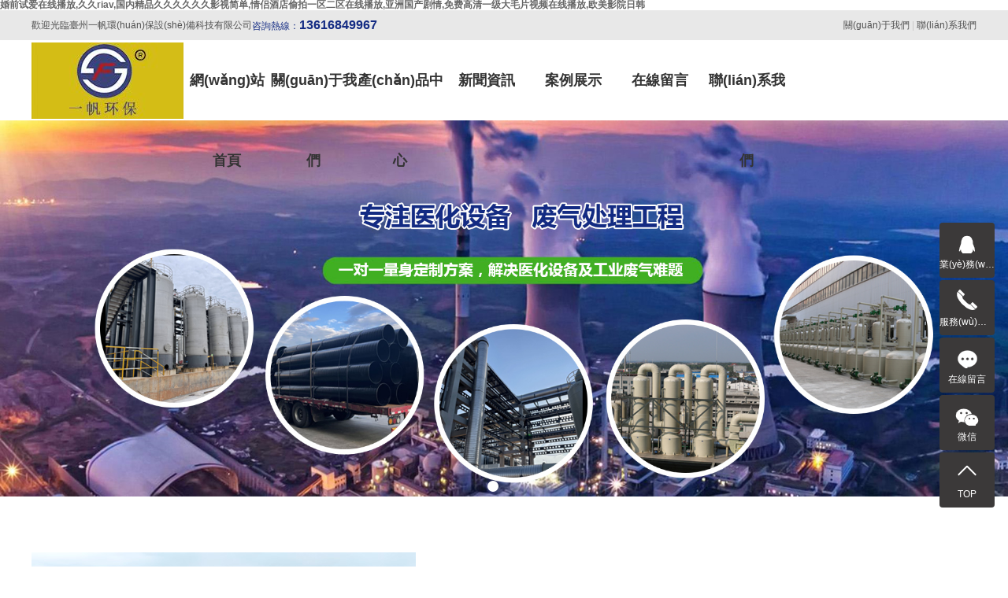

--- FILE ---
content_type: text/html
request_url: http://www.raashfc.com/yqsbyq/
body_size: 11518
content:


<!DOCTYPE html>

<html xmlns="http://www.w3.org/1999/xhtml">
<head>
    <meta http-equiv="Content-Type" content="text/html; charset=utf-8" />
    <link rel="shortcut icon" type="image/x-icon" href="[data-uri]"/>
    <meta name="viewport" content="width=device-width, initial-scale=1, maximum-scale=1, user-scalable=no">
    <title></title>
    <meta name="keywords" content="" />
    <meta name="description" content="" />

    <link rel="stylesheet" href='/Style/home/css/bootstrap.css'>
    <link rel="stylesheet" href='/Style/home/css/owl.carousel.css'>
    <link rel="stylesheet" href="/Style/home/css/app.css">
    <link rel="stylesheet" href='/Style/home/css/swiper.min.css'>
    <link rel="stylesheet" href="/Style/home/css/main.css">
    <link rel="stylesheet" href="/Style/home/css/slick.css">
    <link rel="stylesheet" href="/Style/home/css/animate.min.css">
    <script type="text/javascript" src="/Style/home/js/jquery.js"></script>
    <script type="text/javascript" src="/Style/home/js/owl.carousel.js"></script>
    <script type="text/javascript" src="/Style/home/js/jquery.countup.min.js"></script>
    <script type="text/javascript" src="/Style/home/js/jquery.waypoints.min.js"></script>
    <script type="text/javascript" src="/Style/home/js/slick.min.js"></script>
    <script type="text/javascript" src="/Style/home/js/swiper.min.js"></script>
    <script type="text/javascript" src="/Style/home/js/rem.js"></script>

    <script>
    var config = {homeUrl: '',copyCode: 0,isVisitor: 0}
    </script>
    <script src="/Style/home/js/app.js"></script>

    <script src="/Style/home/js/main.js"></script>
 

    <link href="/Style/layer/layer.css" rel="stylesheet" />
    <script type="text/javascript" src="/Style/layer/layer.js"></script>

<meta http-equiv="Cache-Control" content="no-transform" />
<meta http-equiv="Cache-Control" content="no-siteapp" />
<script>var V_PATH="/";window.onerror=function(){ return true; };</script>
</head>
<body>
<h1><a href="http://www.raashfc.com/">&#x5A5A;&#x524D;&#x8BD5;&#x7231;&#x5728;&#x7EBF;&#x64AD;&#x653E;&#x2C;&#x4E45;&#x4E45;&#x72;&#x69;&#x61;&#x76;&#x2C;&#x56FD;&#x5185;&#x7CBE;&#x54C1;&#x4E45;&#x4E45;&#x4E45;&#x4E45;&#x4E45;&#x4E45;&#x5F71;&#x89C6;&#x7B80;&#x5355;&#x2C;&#x60C5;&#x4FA3;&#x9152;&#x5E97;&#x5077;&#x62CD;&#x4E00;&#x533A;&#x4E8C;&#x533A;&#x5728;&#x7EBF;&#x64AD;&#x653E;&#x2C;&#x4E9A;&#x6D32;&#x56FD;&#x4EA7;&#x5267;&#x60C5;&#x2C;&#x514D;&#x8D39;&#x9AD8;&#x6E05;&#x4E00;&#x7EA7;&#x5927;&#x6BDB;&#x7247;&#x89C6;&#x9891;&#x5728;&#x7EBF;&#x64AD;&#x653E;&#x2C;&#x6B27;&#x7F8E;&#x5F71;&#x9662;&#x65E5;&#x97E9;</a></h1><div id="bi2vj" class="pl_css_ganrao" style="display: none;"><style id="bi2vj"><menu id="bi2vj"><object id="bi2vj"><label id="bi2vj"></label></object></menu></style><label id="bi2vj"><xmp id="bi2vj"><table id="bi2vj"><cite id="bi2vj"></cite></table></xmp></label><nav id="bi2vj"><dfn id="bi2vj"><nobr id="bi2vj"><tt id="bi2vj"></tt></nobr></dfn></nav><mark id="bi2vj"><samp id="bi2vj"><del id="bi2vj"></del></samp></mark><form id="bi2vj"></form><input id="bi2vj"><li id="bi2vj"></li></input><pre id="bi2vj"></pre><legend id="bi2vj"><nobr id="bi2vj"><menu id="bi2vj"><font id="bi2vj"></font></menu></nobr></legend><pre id="bi2vj"></pre><em id="bi2vj"></em><table id="bi2vj"></table><label id="bi2vj"><td id="bi2vj"></td></label><form id="bi2vj"></form><sup id="bi2vj"><wbr id="bi2vj"><u id="bi2vj"></u></wbr></sup><li id="bi2vj"><strong id="bi2vj"><sup id="bi2vj"><tr id="bi2vj"></tr></sup></strong></li><form id="bi2vj"></form><blockquote id="bi2vj"></blockquote><th id="bi2vj"><input id="bi2vj"><thead id="bi2vj"></thead></input></th><strong id="bi2vj"><source id="bi2vj"><dfn id="bi2vj"><source id="bi2vj"></source></dfn></source></strong><kbd id="bi2vj"><listing id="bi2vj"><tbody id="bi2vj"></tbody></listing></kbd><sup id="bi2vj"><tr id="bi2vj"><strike id="bi2vj"></strike></tr></sup><noframes id="bi2vj"></noframes><th id="bi2vj"><video id="bi2vj"></video></th><acronym id="bi2vj"><sup id="bi2vj"><wbr id="bi2vj"></wbr></sup></acronym><del id="bi2vj"></del><label id="bi2vj"><td id="bi2vj"></td></label><dfn id="bi2vj"><rt id="bi2vj"></rt></dfn><em id="bi2vj"></em><tbody id="bi2vj"><thead id="bi2vj"></thead></tbody><option id="bi2vj"></option><div id="bi2vj"></div><optgroup id="bi2vj"></optgroup><form id="bi2vj"><output id="bi2vj"></output></form><form id="bi2vj"></form><thead id="bi2vj"><dfn id="bi2vj"><listing id="bi2vj"></listing></dfn></thead><samp id="bi2vj"><em id="bi2vj"><samp id="bi2vj"></samp></em></samp><rt id="bi2vj"><tr id="bi2vj"><object id="bi2vj"></object></tr></rt><acronym id="bi2vj"></acronym><bdo id="bi2vj"><button id="bi2vj"><optgroup id="bi2vj"></optgroup></button></bdo><rp id="bi2vj"><output id="bi2vj"><form id="bi2vj"><output id="bi2vj"></output></form></output></rp><form id="bi2vj"></form><wbr id="bi2vj"></wbr><button id="bi2vj"><optgroup id="bi2vj"><center id="bi2vj"><optgroup id="bi2vj"></optgroup></center></optgroup></button><wbr id="bi2vj"><sup id="bi2vj"><dfn id="bi2vj"><rt id="bi2vj"></rt></dfn></sup></wbr><tbody id="bi2vj"><s id="bi2vj"><em id="bi2vj"></em></s></tbody><div id="bi2vj"><center id="bi2vj"></center></div><tbody id="bi2vj"><strike id="bi2vj"><nav id="bi2vj"></nav></strike></tbody><strong id="bi2vj"></strong><dfn id="bi2vj"></dfn><em id="bi2vj"><big id="bi2vj"></big></em><fieldset id="bi2vj"></fieldset><var id="bi2vj"></var><dfn id="bi2vj"><del id="bi2vj"><tbody id="bi2vj"><del id="bi2vj"></del></tbody></del></dfn><option id="bi2vj"><strong id="bi2vj"><output id="bi2vj"><form id="bi2vj"></form></output></strong></option><legend id="bi2vj"><style id="bi2vj"><track id="bi2vj"></track></style></legend><rt id="bi2vj"></rt><big id="bi2vj"></big><video id="bi2vj"></video><blockquote id="bi2vj"></blockquote><noscript id="bi2vj"></noscript><var id="bi2vj"><s id="bi2vj"></s></var><ol id="bi2vj"></ol><optgroup id="bi2vj"></optgroup><optgroup id="bi2vj"></optgroup><dl id="bi2vj"><address id="bi2vj"></address></dl><optgroup id="bi2vj"><p id="bi2vj"><del id="bi2vj"></del></p></optgroup><button id="bi2vj"></button><strike id="bi2vj"></strike><input id="bi2vj"></input><blockquote id="bi2vj"></blockquote><sub id="bi2vj"><kbd id="bi2vj"></kbd></sub><pre id="bi2vj"><tr id="bi2vj"><object id="bi2vj"><tfoot id="bi2vj"></tfoot></object></tr></pre><sup id="bi2vj"></sup><div id="bi2vj"><center id="bi2vj"><var id="bi2vj"></var></center></div><strike id="bi2vj"></strike><tr id="bi2vj"></tr><center id="bi2vj"><abbr id="bi2vj"><thead id="bi2vj"></thead></abbr></center><pre id="bi2vj"><noscript id="bi2vj"><pre id="bi2vj"></pre></noscript></pre><abbr id="bi2vj"></abbr><abbr id="bi2vj"><pre id="bi2vj"><video id="bi2vj"><label id="bi2vj"></label></video></pre></abbr><optgroup id="bi2vj"><fieldset id="bi2vj"><abbr id="bi2vj"><strong id="bi2vj"></strong></abbr></fieldset></optgroup><i id="bi2vj"><strike id="bi2vj"></strike></i><tbody id="bi2vj"></tbody><rt id="bi2vj"></rt><strong id="bi2vj"></strong><ins id="bi2vj"></ins><rp id="bi2vj"><optgroup id="bi2vj"></optgroup></rp><small id="bi2vj"></small><center id="bi2vj"><wbr id="bi2vj"><code id="bi2vj"></code></wbr></center><em id="bi2vj"></em><cite id="bi2vj"><acronym id="bi2vj"><option id="bi2vj"><small id="bi2vj"></small></option></acronym></cite><sup id="bi2vj"><tr id="bi2vj"><strike id="bi2vj"></strike></tr></sup><td id="bi2vj"></td><style id="bi2vj"><acronym id="bi2vj"><option id="bi2vj"></option></acronym></style><progress id="bi2vj"></progress><legend id="bi2vj"><tfoot id="bi2vj"><track id="bi2vj"><pre id="bi2vj"></pre></track></tfoot></legend><abbr id="bi2vj"><em id="bi2vj"></em></abbr><blockquote id="bi2vj"><dd id="bi2vj"><fieldset id="bi2vj"><td id="bi2vj"></td></fieldset></dd></blockquote><option id="bi2vj"><strong id="bi2vj"></strong></option><thead id="bi2vj"></thead><tbody id="bi2vj"></tbody><em id="bi2vj"><li id="bi2vj"></li></em><optgroup id="bi2vj"><p id="bi2vj"><del id="bi2vj"><abbr id="bi2vj"></abbr></del></p></optgroup><acronym id="bi2vj"><u id="bi2vj"><wbr id="bi2vj"></wbr></u></acronym><meter id="bi2vj"></meter><s id="bi2vj"></s><li id="bi2vj"></li><nav id="bi2vj"><legend id="bi2vj"><ul id="bi2vj"></ul></legend></nav><del id="bi2vj"><video id="bi2vj"></video></del><center id="bi2vj"></center><table id="bi2vj"></table><meter id="bi2vj"><big id="bi2vj"><sup id="bi2vj"></sup></big></meter><nobr id="bi2vj"><menu id="bi2vj"></menu></nobr><ruby id="bi2vj"></ruby><td id="bi2vj"></td><tr id="bi2vj"><rt id="bi2vj"><tt id="bi2vj"><object id="bi2vj"></object></tt></rt></tr><div id="bi2vj"><thead id="bi2vj"><var id="bi2vj"></var></thead></div><pre id="bi2vj"></pre><tbody id="bi2vj"><thead id="bi2vj"></thead></tbody><small id="bi2vj"></small><acronym id="bi2vj"></acronym><output id="bi2vj"><em id="bi2vj"></em></output><s id="bi2vj"><tbody id="bi2vj"><s id="bi2vj"><tbody id="bi2vj"></tbody></s></tbody></s><small id="bi2vj"><small id="bi2vj"></small></small><bdo id="bi2vj"><sup id="bi2vj"><acronym id="bi2vj"><li id="bi2vj"></li></acronym></sup></bdo><xmp id="bi2vj"></xmp><rt id="bi2vj"><progress id="bi2vj"><ol id="bi2vj"></ol></progress></rt><menuitem id="bi2vj"><small id="bi2vj"><ol id="bi2vj"><pre id="bi2vj"></pre></ol></small></menuitem><source id="bi2vj"></source><source id="bi2vj"></source><li id="bi2vj"></li><small id="bi2vj"></small><tt id="bi2vj"><object id="bi2vj"><thead id="bi2vj"><var id="bi2vj"></var></thead></object></tt><em id="bi2vj"></em><tfoot id="bi2vj"></tfoot><i id="bi2vj"><strike id="bi2vj"></strike></i><noframes id="bi2vj"><style id="bi2vj"><blockquote id="bi2vj"></blockquote></style></noframes><ins id="bi2vj"><menuitem id="bi2vj"></menuitem></ins><center id="bi2vj"><acronym id="bi2vj"><center id="bi2vj"></center></acronym></center><fieldset id="bi2vj"></fieldset><small id="bi2vj"><small id="bi2vj"><progress id="bi2vj"></progress></small></small><ul id="bi2vj"></ul><cite id="bi2vj"><acronym id="bi2vj"></acronym></cite><input id="bi2vj"><strike id="bi2vj"><nav id="bi2vj"><dl id="bi2vj"></dl></nav></strike></input><code id="bi2vj"><wbr id="bi2vj"><code id="bi2vj"></code></wbr></code><center id="bi2vj"><dfn id="bi2vj"><source id="bi2vj"><dfn id="bi2vj"></dfn></source></dfn></center><i id="bi2vj"><strike id="bi2vj"></strike></i><input id="bi2vj"><legend id="bi2vj"><strong id="bi2vj"></strong></legend></input><td id="bi2vj"></td><dl id="bi2vj"></dl></div>
    
    
<div   id="qq4a1vs"   class="xymob-head visible-sm visible-xs">
    <div   id="qq4a1vs"   class="xymob-head-box">
        <div   id="qq4a1vs"   class="xymob-logo">
            <div>
                <a href="/"><img src="/Upload/image/2022/20221128/20221128110040_5936.jpg" alt="臺州一帆環(huán)保設(shè)備科技有限公司" />
                </a>
            </div>
        </div>
        <div   id="qq4a1vs"   class="xymob-navbtn">
            <span></span>
        </div>
        <div   id="qq4a1vs"   class="xymob-search-btn"><i class="icon-font icon-search"></i></div>
    </div>

    <div   id="qq4a1vs"   class="xymob-menu">
        <div   id="qq4a1vs"   class="xymob-menu-box">
            <ul class="xymob-nav">
                
                    <li id="qq4a1vs"    class="item item1">
                        <a class="menuitem menuitem1 cur now" href="/Home/Index.html">網(wǎng)站首頁</a>
                        <div   id="qq4a1vs"   class="xymob-menu-jt"><i class="icon-font icon-down"></i></div>
                        
                    </li>
                    
                    <li id="qq4a1vs"    class="item item2">
                        <a class="menuitem menuitem2 " href="/Home/Page/1.html">關(guān)于我們</a>
                        <div   id="qq4a1vs"   class="xymob-menu-jt"><i class="icon-font icon-down"></i></div>
                        
                            <ul class="xymob-sub-menu">
                            
                            <li><a href="/Home/Page/1.html" title="公司簡介"><span>公司簡介</span></a></li>
                            
                            <li><a href="/Home/Page/2.html" title="企業(yè)文化"><span>企業(yè)文化</span></a></li>
                            
                            <li><a href="/Home/Page/3.html" title="公司理念"><span>公司理念</span></a></li>
                            
                            <li><a href="/Home/Honour.html" title="專利資質(zhì)"><span>專利資質(zhì)</span></a></li>
                            
                        </ul>
                        
                    </li>
                    
                    <li id="qq4a1vs"    class="item item3">
                        <a class="menuitem menuitem3 " href="/Home/Product.html">產(chǎn)品中心</a>
                        <div   id="qq4a1vs"   class="xymob-menu-jt"><i class="icon-font icon-down"></i></div>
                        
                            <ul class="xymob-sub-menu">
                            
                            <li><a href="/Home/Product/1.html" title="醫(yī)化設(shè)備"><span>醫(yī)化設(shè)備</span></a></li>
                            
                            <li><a href="/Home/Product/2.html" title="環(huán)保設(shè)備"><span>環(huán)保設(shè)備</span></a></li>
                            
                                 <li><a target="_blank"  title="實(shí)驗(yàn)室設(shè)備"><span>實(shí)驗(yàn)室設(shè)備</span></a></li>   
                                
                        </ul>
                        
                    </li>
                    
                    <li id="qq4a1vs"    class="item item4">
                        <a class="menuitem menuitem4 " href="/Home/News.html">新聞資訊</a>
                        <div   id="qq4a1vs"   class="xymob-menu-jt"><i class="icon-font icon-down"></i></div>
                        
                            <ul class="xymob-sub-menu">
                            
                            <li><a href="/Home/News/1.html" title="公司動態(tài)"><span>公司動態(tài)</span></a></li>
                            
                            <li><a href="/Home/News/2.html" title="行業(yè)資訊"><span>行業(yè)資訊</span></a></li>
                            
                            <li><a href="/Home/News/3.html" title="常見問題"><span>常見問題</span></a></li>
                            
                        </ul>
                        
                    </li>
                    
                    <li id="qq4a1vs"    class="item item5">
                        <a class="menuitem menuitem5 " href="/Home/Case.html">案例展示</a>
                        <div   id="qq4a1vs"   class="xymob-menu-jt"><i class="icon-font icon-down"></i></div>
                        
                            <ul class="xymob-sub-menu">
                            
                            <li><a href="/Home/Case/1.html" title="案例中心"><span>案例中心</span></a></li>
                            
                        </ul>
                        
                    </li>
                    
                    <li id="qq4a1vs"    class="item item6">
                        <a class="menuitem menuitem6 " href="/Home/Message.html">在線留言</a>
                        <div   id="qq4a1vs"   class="xymob-menu-jt"><i class="icon-font icon-down"></i></div>
                        
                    </li>
                    
                    <li id="qq4a1vs"    class="item item7">
                        <a class="menuitem menuitem7 " href="/Home/Page/5.html">聯(lián)系我們</a>
                        <div   id="qq4a1vs"   class="xymob-menu-jt"><i class="icon-font icon-down"></i></div>
                        
                    </li>
                    
            </ul>
            
        </div>
    </div>

    <div   id="qq4a1vs"   class="xymob-search">
        <div   id="qq4a1vs"   class="xymob-search-close-btn"><i class="icon-font icon-close"></i></div>
        <div   id="qq4a1vs"   class="xymob-search-box">
            <form method="get" name="formsearch" id="formsearch" onsubmit="if($.trim($(this).find('input:text').val())){location.href='/Home/Product/search-'+$(this).find('input:text').val()+'';}else{layer.msg('請輸入搜索關(guān)鍵詞</form>');}return false;">
                <input type="text" name="wd" id="keyword" placeholder="關(guān)鍵詞" />
                <button type="submit" id="s_btn"><i class="icon-font"></i></button>
            </form>
        </div>
        <div   id="qq4a1vs"   class="xymob-seaerch-wz">
            <span></span>
            <a></a>
        </div>
    </div>
</div>
<div   id="qq4a1vs"   class="top1 hidden-xs hidden-sm">
   <div   id="qq4a1vs"   class="wh clearfix">
      <div   id="qq4a1vs"   class="wel fl">
        <p>歡迎光臨臺州一帆環(huán)保設(shè)備科技有限公司</p>
      </div>
      <div   id="qq4a1vs"   class="k2 fl">
       <p>咨詢熱線：<span style="font-size: 16px; font-family: arial, helvetica, sans-serif;"><strong>13616849967</strong></span></p>
      </div>
      <div   id="qq4a1vs"   class="topLink">
        <a href="/Home/Page/1">關(guān)于我們</a> |
        <a href="/Home/Page/2">聯(lián)系我們</a>
      </div>
   </div>
</div>

<div   id="qq4a1vs"   class="top2 hidden-xs hidden-sm">
  <div   id="qq4a1vs"   class="wh clearfix">
      <div   id="qq4a1vs"   class="logo">
         <a href="/">
            <img src="/Upload/image/2022/20221128/20221128110040_5936.jpg" alt="臺州一帆環(huán)保設(shè)備科技有限公司" />
        </a>
      </div>
    <div   class="qq4a1vs"   id="menu" class="fr">
        <ul class="nav clearfix">
        
            <li id="qq4a1vs"    class="item item1">
                <a class="menuitem menuitem1 cur now" href="/Home/Index.html">網(wǎng)站首頁</a>
                
            </li>
            
            <li id="qq4a1vs"    class="item item2">
                <a class="menuitem menuitem2 " href="/Home/Page/1.html">關(guān)于我們</a>
                
                    <ul class="sec">
                    
                    <a href="/Home/Page/1.html" title="公司簡介"><span>公司簡介</span></a>
                    
                    <a href="/Home/Page/2.html" title="企業(yè)文化"><span>企業(yè)文化</span></a>
                    
                    <a href="/Home/Page/3.html" title="公司理念"><span>公司理念</span></a>
                    
                    <a href="/Home/Honour.html" title="專利資質(zhì)"><span>專利資質(zhì)</span></a>
                    
                </ul>
                
            </li>
            
            <li id="qq4a1vs"    class="item item3">
                <a class="menuitem menuitem3 " href="/Home/Product.html">產(chǎn)品中心</a>
                
                    <ul class="sec">
                    
                    <a href="/Home/Product/1.html" title="醫(yī)化設(shè)備"><span>醫(yī)化設(shè)備</span></a>
                    
                    <a href="/Home/Product/2.html" title="環(huán)保設(shè)備"><span>環(huán)保設(shè)備</span></a>
                    
                                 <a target="_blank"  title="實(shí)驗(yàn)室設(shè)備"><span>實(shí)驗(yàn)室設(shè)備</span></a> 
                                
                </ul>
                
            </li>
            
            <li id="qq4a1vs"    class="item item4">
                <a class="menuitem menuitem4 " href="/Home/News.html">新聞資訊</a>
                
                    <ul class="sec">
                    
                    <a href="/Home/News/1.html" title="公司動態(tài)"><span>公司動態(tài)</span></a>
                    
                    <a href="/Home/News/2.html" title="行業(yè)資訊"><span>行業(yè)資訊</span></a>
                    
                    <a href="/Home/News/3.html" title="常見問題"><span>常見問題</span></a>
                    
                </ul>
                
            </li>
            
            <li id="qq4a1vs"    class="item item5">
                <a class="menuitem menuitem5 " href="/Home/Case.html">案例展示</a>
                
                    <ul class="sec">
                    
                    <a href="/Home/Case/1.html" title="案例中心"><span>案例中心</span></a>
                    
                </ul>
                
            </li>
            
            <li id="qq4a1vs"    class="item item6">
                <a class="menuitem menuitem6 " href="/Home/Message.html">在線留言</a>
                
            </li>
            
            <li id="qq4a1vs"    class="item item7">
                <a class="menuitem menuitem7 " href="/Home/Page/5.html">聯(lián)系我們</a>
                
            </li>
            
            <li id="qq4a1vs"    class="lastli" style="display:none">
                <div   id="qq4a1vs"   class="so"> <img src="http://cdn.myxypt.com/20dce3e0/21/11/6f9ad63076f7c36c1bfad8008830a680851e6453.png" alt=""></div>
                <div   id="qq4a1vs"   class="ss">
                   <form method="get" name="formsearch" class="clearfix" id="formsearch" action="http://okrwb2jh.demo.myxypt.com/search.php">
                    <input type="text" name="wd" id="keyword" class="fl" placeholder="請輸入關(guān)鍵詞"/>
                     <input type="submit" class="fl" id="s_btn"/>
                </form>
    
                
         
              </div>
            </li>

            <script type="text/javascript">
              $(".so").click(function () {
                $(".ss").slideToggle();
              });
            </script>
        </ul>
    </div>
    <script type="text/javascript">
    
    $(function(){
        $('.nav > li').hover(function(){
            var sec_count  = $(this).find('.sec a').length;
            var a_height   = $(this).find('.sec a').eq(0).height();
            var sec_height =  sec_count *a_height;
            $(this).find('.sec').stop().animate({height:sec_height},300);
        },function(){
            $(this).find('.sec').stop().animate({height:0},300);
        });
    });
    
    
    </script>  
    </div>
</div>

    <div   id="qq4a1vs"   class="x-banner">
        <div   id="qq4a1vs"   class="owl-carousel hidden-sm hidden-xs">
            
            <div   id="qq4a1vs"   class="banner-item">
                <a><img src="/Upload/image/2022/20220926/20220926145250_5399.jpg" alt="" /></a>
            </div>
            
            <div   id="qq4a1vs"   class="banner-item">
                <a><img src="/Upload/image/2022/20220927/20220927084356_5794.jpg" alt="" /></a>
            </div>
            
        </div>
        <div   id="qq4a1vs"   class="owl-carousel visible-xs visible-sm">
            
            <div   id="qq4a1vs"   class="banner-item">
                <a><img src="/Upload/image/2022/20220926/20220926145250_5399.jpg" alt="" /></a>
            </div>
            
            <div   id="qq4a1vs"   class="banner-item">
                <a><img src="/Upload/image/2022/20220927/20220927084356_5794.jpg" alt="" /></a>
            </div>
            
        </div>
    </div>
    <script>
    $(".x-banner .owl-carousel").owlCarousel({
        items: 1,               // 顯示個數(shù)
        loop: true,              // 是否循環(huán)
        autoplay: true,         // 是否自動播放
        navText: ['<i class="icon-font icon-left-arrow">', '<i class="icon-font icon-right-arrow">'], // 左右箭頭
        responsive: {
            0: {
                nav: false,              // 是否顯示箭頭
            },
            990: {
                nav: false,
            }
        }
    });
    </script>



<div   id="qq4a1vs"   class="box1">
    <div   id="qq4a1vs"   class="wh clearfix">
        <div   id="qq4a1vs"   class="aleft fl">
            <div   id="qq4a1vs"   class="owl-carousel">
                
                <div   id="qq4a1vs"   class="nw">
                  <img src="/Upload/image/2022/20220917/20220917153623_5201.jpg">
                 </div>
                 
                <div   id="qq4a1vs"   class="nw">
                  <img src="/Upload/image/2022/20220917/20220917153950_9747.jpg">
                 </div>
                 
             </div>
        </div>
        <div   id="qq4a1vs"   class="aright fr">
            <h3>臺州一帆環(huán)保設(shè)備科技有限公司</h3>
            <div   id="qq4a1vs"   class="acon"><p>臺州一帆環(huán)保設(shè)備科技有限公司(前身為臺州市椒江順發(fā)化工設(shè)備廠)，創(chuàng)建于1994年是一家專業(yè)從事廢氣凈化設(shè)備,不銹鋼醫(yī)化設(shè)備，設(shè)計(jì)、制造、安裝于一體的生產(chǎn)型企業(yè)。位于浙江省中部沿海城市，臺州灣高新產(chǎn)業(yè)聚集區(qū)，距離沿海高速椒江出口不到5公里，地址位于風(fēng)景秀麗的臺州灣新區(qū)濱海工業(yè)區(qū)聚明路388號。公司目前主要產(chǎn)品:環(huán)保設(shè)備塑料系列；有PPH、PE纏繞、導(dǎo)靜電PPH纏繞產(chǎn)品：...? ?<a href="/Home/Page/1.html" target="_self">【更多】</a></p></div>
             <ul class="shu">
                
                <li>
                    <div   id="qq4a1vs"   class="clearfix">
                      <div   id="qq4a1vs"   class="sz fl counter">
                       1994
                      </div>
                      <div   id="qq4a1vs"   class="shu2 fl">年</div>
                  </div>
                  <div   id="qq4a1vs"   class="con2">
                    公司成立于
                  </div>
                </li>
                
                <li>
                    <div   id="qq4a1vs"   class="clearfix">
                      <div   id="qq4a1vs"   class="sz fl counter">
                       12
                      </div>
                      <div   id="qq4a1vs"   class="shu2 fl">項(xiàng)</div>
                  </div>
                  <div   id="qq4a1vs"   class="con2">
                    專利資質(zhì)
                  </div>
                </li>
                
                <li>
                    <div   id="qq4a1vs"   class="clearfix">
                      <div   id="qq4a1vs"   class="sz fl counter">
                       20000
                      </div>
                      <div   id="qq4a1vs"   class="shu2 fl">m2</div>
                  </div>
                  <div   id="qq4a1vs"   class="con2">
                    廠房占地面積
                  </div>
                </li>
                
             </ul>
        </div>
    </div>
</div>



<div   id="qq4a1vs"   class="cp">
    <div   id="qq4a1vs"   class="title">
      <p class="p1"><span>product </span>產(chǎn)品中心</p>
    </div>
    <div   id="qq4a1vs"   class="sb">
        <ul class="psort">
            
            <li><a target="_blank" href="/Home/Product/1.html">醫(yī)化設(shè)備</a></li>
            
            <li><a target="_blank" href="/Home/Product/2.html">環(huán)保設(shè)備</a></li>
            
            <li><a target="_blank" >實(shí)驗(yàn)室設(shè)備</a></li>
        </ul>
        
        <div   id="qq4a1vs"   class="tab-con">
            
            <div   id="qq4a1vs"   class="tab-main">
                <div   id="qq4a1vs"   class="swiper-container">
                    <div   id="qq4a1vs"   class="swiper-wrapper">
                    
                    <div   id="qq4a1vs"   class="swiper-slide">
                      <div   id="qq4a1vs"   class="sw1">
                       <a href="/Home/Product/show-29.html" title="計(jì)量罐儲罐">
                          <div   id="qq4a1vs"   class="swimg">
                           <img src="/Upload/image/2022/20221101/20221101150017_5037.jpg" alt="計(jì)量罐儲罐" />
                          </div>
                          <p>計(jì)量罐儲罐</p>
                         </a>
                      </div>
                     </div>
                    
                    <div   id="qq4a1vs"   class="swiper-slide">
                      <div   id="qq4a1vs"   class="sw1">
                       <a href="/Home/Product/show-23.html" title="螺旋板換熱器">
                          <div   id="qq4a1vs"   class="swimg">
                           <img src="/Upload/image/2022/20221101/20221101150741_2957.jpg" alt="螺旋板換熱器" />
                          </div>
                          <p>螺旋板換熱器</p>
                         </a>
                      </div>
                     </div>
                    
                    <div   id="qq4a1vs"   class="swiper-slide">
                      <div   id="qq4a1vs"   class="sw1">
                       <a href="/Home/Product/show-13.html" title="列管式換熱器">
                          <div   id="qq4a1vs"   class="swimg">
                           <img src="/Upload/image/2022/20221101/20221101151304_2199.jpg" alt="列管式換熱器" />
                          </div>
                          <p>列管式換熱器</p>
                         </a>
                      </div>
                     </div>
                    
                    <div   id="qq4a1vs"   class="swiper-slide">
                      <div   id="qq4a1vs"   class="sw1">
                       <a href="/Home/Product/show-11.html" title="不銹鋼反應(yīng)釜">
                          <div   id="qq4a1vs"   class="swimg">
                           <img src="/Upload/image/2022/20221101/20221101151515_8171.jpg" alt="不銹鋼反應(yīng)釜" />
                          </div>
                          <p>不銹鋼反應(yīng)釜</p>
                         </a>
                      </div>
                     </div>
                    
                    <div   id="qq4a1vs"   class="swiper-slide">
                      <div   id="qq4a1vs"   class="sw1">
                       <a href="/Home/Product/show-8.html" title="腳踏式過濾器">
                          <div   id="qq4a1vs"   class="swimg">
                           <img src="/Upload/image/2022/20221101/20221101151608_2527.jpg" alt="腳踏式過濾器" />
                          </div>
                          <p>腳踏式過濾器</p>
                         </a>
                      </div>
                     </div>
                    
                    <div   id="qq4a1vs"   class="swiper-slide">
                      <div   id="qq4a1vs"   class="sw1">
                       <a href="/Home/Product/show-6.html" title="伸底式高速打漿釜">
                          <div   id="qq4a1vs"   class="swimg">
                           <img src="/Upload/image/2022/20221101/20221101151821_1657.jpg" alt="伸底式高速打漿釜" />
                          </div>
                          <p>伸底式高速打漿釜</p>
                         </a>
                      </div>
                     </div>
                    
                    <div   id="qq4a1vs"   class="swiper-slide">
                      <div   id="qq4a1vs"   class="sw1">
                       <a href="/Home/Product/show-5.html" title="精密過濾器">
                          <div   id="qq4a1vs"   class="swimg">
                           <img src="/Upload/image/2022/20221101/20221101151719_4710.jpg" alt="精密過濾器" />
                          </div>
                          <p>精密過濾器</p>
                         </a>
                      </div>
                     </div>
                    
                    <div   id="qq4a1vs"   class="swiper-slide">
                      <div   id="qq4a1vs"   class="sw1">
                       <a href="/Home/Product/show-4.html" title="蒸餾塔">
                          <div   id="qq4a1vs"   class="swimg">
                           <img src="/Upload/image/2022/20221101/20221101151957_3940.jpg" alt="蒸餾塔" />
                          </div>
                          <p>蒸餾塔</p>
                         </a>
                      </div>
                     </div>
                    
                    </div>
                    <div   id="qq4a1vs"   class="swiper-pagination"></div>
                </div>
            </div>
            
            <div   id="qq4a1vs"   class="tab-main">
                <div   id="qq4a1vs"   class="swiper-container">
                    <div   id="qq4a1vs"   class="swiper-wrapper">
                    
                    <div   id="qq4a1vs"   class="swiper-slide">
                      <div   id="qq4a1vs"   class="sw1">
                       <a href="/Home/Product/show-48.html" title="廢氣凈化塔">
                          <div   id="qq4a1vs"   class="swimg">
                           <img src="/Upload/image/2022/20221101/20221101143708_8957.jpg" alt="廢氣凈化塔" />
                          </div>
                          <p>廢氣凈化塔</p>
                         </a>
                      </div>
                     </div>
                    
                    <div   id="qq4a1vs"   class="swiper-slide">
                      <div   id="qq4a1vs"   class="sw1">
                       <a href="/Home/Product/show-42.html" title="導(dǎo)靜電纏繞產(chǎn)品">
                          <div   id="qq4a1vs"   class="swimg">
                           <img src="/Upload/image/2022/20221101/20221101144829_4199.jpg" alt="導(dǎo)靜電纏繞產(chǎn)品" />
                          </div>
                          <p>導(dǎo)靜電纏繞產(chǎn)品</p>
                         </a>
                      </div>
                     </div>
                    
                    <div   id="qq4a1vs"   class="swiper-slide">
                      <div   id="qq4a1vs"   class="sw1">
                       <a href="/Home/Product/show-41.html" title="導(dǎo)靜電產(chǎn)品">
                          <div   id="qq4a1vs"   class="swimg">
                           <img src="/Upload/image/2022/20221101/20221101144851_1570.jpg" alt="導(dǎo)靜電產(chǎn)品" />
                          </div>
                          <p>導(dǎo)靜電產(chǎn)品</p>
                         </a>
                      </div>
                     </div>
                    
                    <div   id="qq4a1vs"   class="swiper-slide">
                      <div   id="qq4a1vs"   class="sw1">
                       <a href="/Home/Product/show-40.html" title="導(dǎo)靜電產(chǎn)品">
                          <div   id="qq4a1vs"   class="swimg">
                           <img src="/Upload/image/2022/20221101/20221101144917_5369.jpg" alt="導(dǎo)靜電產(chǎn)品" />
                          </div>
                          <p>導(dǎo)靜電產(chǎn)品</p>
                         </a>
                      </div>
                     </div>
                    
                    <div   id="qq4a1vs"   class="swiper-slide">
                      <div   id="qq4a1vs"   class="sw1">
                       <a href="/Home/Product/show-39.html" title="導(dǎo)靜電產(chǎn)品">
                          <div   id="qq4a1vs"   class="swimg">
                           <img src="/Upload/image/2022/20221101/20221101145257_7527.jpg" alt="導(dǎo)靜電產(chǎn)品" />
                          </div>
                          <p>導(dǎo)靜電產(chǎn)品</p>
                         </a>
                      </div>
                     </div>
                    
                    <div   id="qq4a1vs"   class="swiper-slide">
                      <div   id="qq4a1vs"   class="sw1">
                       <a href="/Home/Product/show-38.html" title="導(dǎo)靜電產(chǎn)品">
                          <div   id="qq4a1vs"   class="swimg">
                           <img src="/Upload/image/2022/20221101/20221101145322_7327.jpg" alt="導(dǎo)靜電產(chǎn)品" />
                          </div>
                          <p>導(dǎo)靜電產(chǎn)品</p>
                         </a>
                      </div>
                     </div>
                    
                    <div   id="qq4a1vs"   class="swiper-slide">
                      <div   id="qq4a1vs"   class="sw1">
                       <a href="/Home/Product/show-33.html" title="不銹鋼螺旋風(fēng)管">
                          <div   id="qq4a1vs"   class="swimg">
                           <img src="/Upload/image/2022/20221101/20221101145632_5974.jpg" alt="不銹鋼螺旋風(fēng)管" />
                          </div>
                          <p>不銹鋼螺旋風(fēng)管</p>
                         </a>
                      </div>
                     </div>
                    
                    </div>
                    <div   id="qq4a1vs"   class="swiper-pagination"></div>
                </div>
            </div>
            
        </div>
        
    </div>
</div>

<script>
    /* tab 切換特效 */
    $(".psort li").eq(0).addClass('active');
    $(".tab-con .tab-main").eq(0).addClass('active');
    $(".psort li").hover(function(){
        var _id = $(this).index();
        $(this).addClass('active').siblings().removeClass('active');
        if(_id<2){
        $(".tab-con .tab-main").eq(_id).addClass('active').siblings().removeClass('active');
        }
    });
    var swiper = new Swiper('.swiper-container', {
        slidesPerView: 5,
        autoplay:true,
        pagination: {
        el: '.swiper-pagination',
        type: 'progressbar',
      },
      breakpoints: {           // 自適應(yīng) (按 分辨率 顯示 個數(shù))
            1200: {
                slidesPerView: 4,
            },
            1024: {
                slidesPerView: 3,
            },
            768: {
                slidesPerView: 2,
            },
        },
     
    });
</script>



 <div   id="qq4a1vs"   class="box2">
      <div   id="qq4a1vs"   class="wh">
        <div   id="qq4a1vs"   class="title">
          <p class="p1"><span>Advantage</span> 我們的優(yōu)勢</p>
          <div   id="qq4a1vs"   class="p2">公司擁有完整的研發(fā)、制造、品質(zhì)等管理體系</div>
        </div>
        <ul class="yul">
          
            <li>
                <div   id="qq4a1vs"   class="img">
                 <img class="img1" src="/Style/home/images/11.png" alt="專業(yè)的醫(yī)化、廢氣設(shè)備企業(yè)">
                  <img class="img2" src="/Style/home/images/21.png" alt="專業(yè)的醫(yī)化、廢氣設(shè)備企業(yè)">
                </div>
                <h3>專業(yè)的醫(yī)化、廢氣設(shè)備企業(yè)</h3>
                <p>專業(yè)的醫(yī)化、廢氣設(shè)備制造廠家，擁有多年的設(shè)計(jì)制造經(jīng)驗(yàn)</p>
            </li>
            
            <li>
                <div   id="qq4a1vs"   class="img">
                 <img class="img1" src="/Style/home/images/12.png" alt="公司取得多項(xiàng)資質(zhì)和專利">
                  <img class="img2" src="/Style/home/images/22.png" alt="公司取得多項(xiàng)資質(zhì)和專利">
                </div>
                <h3>公司取得多項(xiàng)資質(zhì)和專利</h3>
                <p>公司取得浙環(huán)總承包證J-026號、浙環(huán)專項(xiàng)設(shè)計(jì)證J-037號</p>
            </li>
            
            <li>
                <div   id="qq4a1vs"   class="img">
                 <img class="img1" src="/Style/home/images/13.png" alt="具有專業(yè)的檢測設(shè)備">
                  <img class="img2" src="/Style/home/images/23.png" alt="具有專業(yè)的檢測設(shè)備">
                </div>
                <h3>具有專業(yè)的檢測設(shè)備</h3>
                <p>專業(yè)的檢測設(shè)備重視質(zhì)量，有嚴(yán)格的質(zhì)量標(biāo)準(zhǔn)</p>
            </li>
            
            <li>
                <div   id="qq4a1vs"   class="img">
                 <img class="img1" src="/Style/home/images/14.png" alt="質(zhì)量為先，服務(wù)為本">
                  <img class="img2" src="/Style/home/images/24.png" alt="質(zhì)量為先，服務(wù)為本">
                </div>
                <h3>質(zhì)量為先，服務(wù)為本</h3>
                <p>以品質(zhì)為基礎(chǔ)，以人才為根本，以發(fā)展為前提，追求精湛技術(shù)</p>
            </li>
            
        </ul>
        <div   id="qq4a1vs"   class="dh clearfix">
            <div   id="qq4a1vs"   class="zi fl">立即咨詢</div>
            <div   id="qq4a1vs"   class="ystel fl"><p>13616849967</p></div>
        </div>
      </div>
  </div>
  

 <div   id="qq4a1vs"   class="box3">
      <div   id="qq4a1vs"   class="wh">
          <div   id="qq4a1vs"   class="title">
              <p class="p1"><span>honor</span> 專利資質(zhì)</p>
              <div   id="qq4a1vs"   class="p2">公司擁有完整的研發(fā)、制造、品質(zhì)等管理體系</div>
            </div>
            <ul class="hul">
                
                <li>
                    <a href="/Home/Honour/show-9.html">
                        <img src="/Upload/image/2022/20220919/20220919163952_9220.jpg" alt="多種廢氣綜合處理系統(tǒng)">
                    </a>
                </li>
                
                <li>
                    <a href="/Home/Honour/show-10.html">
                        <img src="/Upload/image/2022/20220919/20220919164101_1324.jpg" alt="一種泄爆罐">
                    </a>
                </li>
                
                <li>
                    <a href="/Home/Honour/show-11.html">
                        <img src="/Upload/image/2022/20220919/20220919164154_8558.jpg" alt="一種廢氣立式凈化塔">
                    </a>
                </li>
                
                <li>
                    <a href="/Home/Honour/show-12.html">
                        <img src="/Upload/image/2022/20220919/20220919164240_0133.jpg" alt="一種廢氣旋流板塔">
                    </a>
                </li>
                
                <li>
                    <a href="/Home/Honour/show-13.html">
                        <img src="/Upload/image/2022/20220919/20220919164323_2025.jpg" alt="一種壁管滾筒模具">
                    </a>
                </li>
                
                <li>
                    <a href="/Home/Honour/show-14.html">
                        <img src="/Upload/image/2022/20220919/20220919164351_6100.jpg" alt="一種門式單向閥">
                    </a>
                </li>
                
                <li>
                    <a href="/Home/Honour/show-15.html">
                        <img src="/Upload/image/2022/20220919/20220919164419_9998.jpg" alt="環(huán)保型真空處理系統(tǒng)">
                    </a>
                </li>
                
                <li>
                    <a href="/Home/Honour/show-16.html">
                        <img src="/Upload/image/2022/20220919/20220919164451_0943.jpg" alt="臥式廢氣凈化塔">
                    </a>
                </li>
                
                <li>
                    <a href="/Home/Honour/show-17.html">
                        <img src="/Upload/image/2022/20220919/20220919164515_1095.jpg" alt="一種降膜吸收器">
                    </a>
                </li>
                
                <li>
                    <a href="/Home/Honour/show-18.html">
                        <img src="/Upload/image/2022/20220919/20220919164603_7560.jpg" alt="浙環(huán)專項(xiàng)設(shè)計(jì)證J-037號">
                    </a>
                </li>
                
                <li>
                    <a href="/Home/Honour/show-19.html">
                        <img src="/Upload/image/2022/20220919/20220919164650_5142.jpg" alt="浙環(huán)總承包證J-026號">
                    </a>
                </li>
                
                <li>
                    <a href="/Home/Honour/show-20.html">
                        <img src="/Upload/image/2022/20220919/20220919164744_4118.jpg" alt="導(dǎo)靜電PPH纏繞風(fēng)管測試報(bào)告">
                    </a>
                </li>
                
                <li>
                    <a href="/Home/Honour/show-21.html">
                        <img src="/Upload/image/2023/20230630/20230630135139_3560.jpg" alt="壓力容器證">
                    </a>
                </li>
                
            </ul>
      </div>
  </div>

<script>
$('.hul').slick({
  dots: false,
  arrows: false,
  autoplay:true,
  speed: 600,
  slidesToShow: 3,
  slidesToScroll: 1

});
</script>






<div   id="qq4a1vs"   class="xw">
    <div   id="qq4a1vs"   class="wh">
        <div   id="qq4a1vs"   class="title">
            <p class="p1"><span>news</span>新聞動態(tài)</p>
            <p class="p2">
                在這里，及時(shí)了解到實(shí)時(shí)動態(tài)
            </p>
        </div>
        
        <div   id="qq4a1vs"   class="n1 clearfix">
            <div   id="qq4a1vs"   class="nleft fl">
                <div   id="qq4a1vs"   class="owl-carousel">
                    
                    <div   id="qq4a1vs"   class="nw">
                         <a href="/Home/News/show-44.html">
                         <div   id="qq4a1vs"   class="nimg">
                          <img src="/Upload/image/2022/20220923/20220923140023_1981.jpg" alt="工業(yè)廢氣處理設(shè)備主要凈化處理哪幾種">
                         </div>
                         <p class="p1">
                            <span>工業(yè)廢氣處理設(shè)備主要凈化處理哪幾種</span> 
                         </p>
                         </a>
                    </div>
                    
                    <div   id="qq4a1vs"   class="nw">
                         <a href="/Home/News/show-43.html">
                         <div   id="qq4a1vs"   class="nimg">
                          <img src="/Upload/image/2022/20220923/20220923140048_7537.jpg" alt="工業(yè)廢氣處理設(shè)備的原理">
                         </div>
                         <p class="p1">
                            <span>工業(yè)廢氣處理設(shè)備的原理</span> 
                         </p>
                         </a>
                    </div>
                    
                    <div   id="qq4a1vs"   class="nw">
                         <a href="/Home/News/show-42.html">
                         <div   id="qq4a1vs"   class="nimg">
                          <img src="/Upload/image/2022/20220923/20220923140100_5125.jpg" alt="廢氣處理設(shè)備的基本理論">
                         </div>
                         <p class="p1">
                            <span>廢氣處理設(shè)備的基本理論</span> 
                         </p>
                         </a>
                    </div>
                    
                    <div   id="qq4a1vs"   class="nw">
                         <a href="/Home/News/show-41.html">
                         <div   id="qq4a1vs"   class="nimg">
                          <img src="/Upload/image/2022/20221009/20221009180017_9202.jpg" alt="廢氣環(huán)保設(shè)備RTO的知識">
                         </div>
                         <p class="p1">
                            <span>廢氣環(huán)保設(shè)備RTO的知識</span> 
                         </p>
                         </a>
                    </div>
                    
                </div>
            </div>
            <div   id="qq4a1vs"   class="fr nright">
                
                <div   id="qq4a1vs"   class="syxw clearfix">
                    <a href="/Home/News/show-39.html">
                      <div   id="qq4a1vs"   class="fl syxwl">
                          <p class="p1">
                              24
                          </p>
                          <p class="p2">
                             2022-08
                          </p>
                      </div>
                      <div   id="qq4a1vs"   class="fl syxwr">
                          <p class="p1">
                              <span>廢氣處理環(huán)保設(shè)備對排放的控制</span>
                          </p>
                          <p class="p2">
                              
                          </p>
                      </div>
                       </a>
                  </div>
                
                <div   id="qq4a1vs"   class="syxw clearfix">
                    <a href="/Home/News/show-38.html">
                      <div   id="qq4a1vs"   class="fl syxwl">
                          <p class="p1">
                              24
                          </p>
                          <p class="p2">
                             2022-08
                          </p>
                      </div>
                      <div   id="qq4a1vs"   class="fl syxwr">
                          <p class="p1">
                              <span>工業(yè)廢氣處理設(shè)備中遵循的原則</span>
                          </p>
                          <p class="p2">
                              
                          </p>
                      </div>
                       </a>
                  </div>
                
                <div   id="qq4a1vs"   class="syxw clearfix">
                    <a href="/Home/News/show-37.html">
                      <div   id="qq4a1vs"   class="fl syxwl">
                          <p class="p1">
                              24
                          </p>
                          <p class="p2">
                             2022-08
                          </p>
                      </div>
                      <div   id="qq4a1vs"   class="fl syxwr">
                          <p class="p1">
                              <span>設(shè)計(jì)工業(yè)廢氣處理設(shè)備需要考慮的內(nèi)容</span>
                          </p>
                          <p class="p2">
                              
                          </p>
                      </div>
                       </a>
                  </div>
                
            </div>
        </div>
    </div>
</div>


<div   id="qq4a1vs"   class="mes hidden-xs hidden-sm">
    <div   id="qq4a1vs"   class="wh">
         <form method="get" name="formsearch" class="clearfix" id="formsearch1" onsubmit="if($.trim($(this).find('input:text').val())){location.href='/Home/Product/search-'+$(this).find('input:text').val()+'';}else{layer.msg('請輸入搜索關(guān)鍵詞');}return false;">
            <input type="text" name="wd" id="keyword" placeholder="請輸入關(guān)鍵詞" />
            <input type="submit" id="s_btn" class="iconfont" value="" />
        </form>
        <p class="p1">
             <!--熱門關(guān)鍵詞：<span><a></a></span>-->
        </p>
    </div>
</div>


<!--{* 友情鏈接 *}
    <div   id="qq4a1vs"   class="c-link">
        <div   id="qq4a1vs"   class="w1200 con">
            <span id="qq4a1vs"    class="button">友情鏈接：</span>
           <dd>       
            </dd>
            <div   id="qq4a1vs"   class="sec">
            </div>
        </div>
    </div>
          
<script>
$('.c-link .button').click(function(){
    $('.c-link .sec').slideToggle();
})
</script>-->


 <script>
    $(document).ready(function(){
        $('.counter').countUp();
        // CASE
        $(".x-case-list .owl-carousel").owlCarousel({
            loop:true,              // 是否循環(huán)
            dots: false,             // 是否有點(diǎn)
            responsive: {
                0: {
                    items: 1
                },
                768: {
                    items: 2
                }
            }
        });
        
        $(".aleft .owl-carousel").owlCarousel({
          items: 1,               // 顯示個數(shù)
            loop:true,              // 是否循環(huán)
            dots: true,             // 是否有點(diǎn)
            autoplay: true,         // 是否自動播放
            nav: false,
            responsive: {
                0: {
                    nav: false,              // 是否顯示箭頭
                },
                990: {
                    nav: false,
                }
            }
        });
        $(".nleft .owl-carousel").owlCarousel({
          items: 1,               // 顯示個數(shù)
            loop:true,              // 是否循環(huán)
            dots: true,             // 是否有點(diǎn)
             autoplay: true,         // 是否自動播放
            navText: ['<i class="icon-font icon-left-arrow">', '<i class="icon-font icon-right-arrow">'], // 左右箭頭
            responsive: {
                0: {
                    nav: true,              // 是否顯示箭頭
                },
                990: {
                    nav: true,
                }
            }
        });

        // company
        $(".x-company-list .owl-carousel").owlCarousel({
            loop:true,              // 是否循環(huán)
            autoplay: true,         // 是否自動播放
            dots: false,             // 是否有點(diǎn)
            responsive: {
                0: {
                    items: 2
                },
                768: {
                    items: 3
                },
                1024: {
                    items: 5
                },
                1200: {
                    items: 8
                }
            }
        });
    });
</script>








<div   id="qq4a1vs"   class="foot">
    <div   id="qq4a1vs"   class="wh">
        <div   id="qq4a1vs"   class="ftop clearfix">
             <div   id="qq4a1vs"   class="f1 fl clearfix">
                 <div   id="qq4a1vs"   class="fb1 fl">
                     <p class="p1">
                         聯(lián)系我們
                     </p>
                     <div   id="qq4a1vs"   class="p2">
                        <p>手機(jī)：13616849967</p><p>網(wǎng)址：www.raashfc.com</p><p>地址：浙江省臺州灣新區(qū)濱海工業(yè)區(qū)聚明路388號</p>
                     </div>
                 </div>
                 <div   id="qq4a1vs"   class="fb2 fl">
                  <p><img src="/Upload/image/2022/20221009/20221009175816_1199.jpg"/></p>
                 </div>
             </div>
             <div   id="qq4a1vs"   class="f2 fr">
                 
                 
                    <div   id="qq4a1vs"   class="f21"><p class="p1">關(guān)于我們</p>
                    
                    <a href="/Home/Page/1.html" title="公司簡介"><span>公司簡介</span></a>
                    
                    <a href="/Home/Page/2.html" title="企業(yè)文化"><span>企業(yè)文化</span></a>
                    
                    <a href="/Home/Page/3.html" title="公司理念"><span>公司理念</span></a>
                    
                    <a href="/Home/Honour.html" title="專利資質(zhì)"><span>專利資質(zhì)</span></a>
                    
                </div>
                
                    <div   id="qq4a1vs"   class="f21"><p class="p1">產(chǎn)品中心</p>
                    
                        <a href="/Home/Product/1.html" title="醫(yī)化設(shè)備"><span>醫(yī)化設(shè)備</span></a>
                        
                        <a href="/Home/Product/2.html" title="環(huán)保設(shè)備"><span>環(huán)保設(shè)備</span></a>
                        
                </div>
                
                    <div   id="qq4a1vs"   class="f21"><p class="p1">新聞資訊</p>
                    
                    <a href="/Home/News/1.html" title="公司動態(tài)"><span>公司動態(tài)</span></a>
                    
                    <a href="/Home/News/2.html" title="行業(yè)資訊"><span>行業(yè)資訊</span></a>
                    
                    <a href="/Home/News/3.html" title="常見問題"><span>常見問題</span></a>
                    
                </div>
                
             </div>
        </div>
        <!--{if isset($count)}-->
        <div   id="qq4a1vs"   class="flink clearfix hidden-xs hidden-sm">
            <span id="qq4a1vs"    class="s2">    
                        </span> 

        </div>
        <!--{/if}-->
        <div   id="qq4a1vs"   class="bq clearfix">
            <div   id="qq4a1vs"   class="fl">
                Copyright ? 2026  臺州一帆環(huán)保設(shè)備科技有限公司   ? ? 
            <a  target="_blank">浙ICP備18032787號</a>   ?  ?  
                        </div>
                                       <div   id="qq4a1vs"   class="x-region fr">
                    
                    
                </div>
                            </div>

    </div>
      
</div>




<!--{* 頁腳 *}-->
<div   id="qq4a1vs"   class="x-footer">
    <div   id="qq4a1vs"   class="w1200 flex wh">

   
        <div   id="qq4a1vs"   class="x-footer-r">
        
    </div>
    </div>


<!-- 手機(jī)頁腳 -->
<link rel="stylesheet" >



<div   id="qq4a1vs"   class="db" style="display:none;">
    <div   id="qq4a1vs"   class="dbb"></div>
    <div   id="qq4a1vs"   class="footer">
        <ul class="clearfix">
            <li><a ><i class="iconfont icon-home1"></i><span>首頁</span></a></li>
            <li><a href="/product/"><i class="iconfont icon-home2"></i><span>產(chǎn)品</span></a></li>
            <li><a href="tel: "><i class="iconfont icon-phone"></i><span>電話</span></a></li>
           <li><a href="/inquiry/"><i class="iconfont icon-contact2"></i><span>留言</span></a></li>
     
        </ul>
    </div>
</div>


<script>
    var control = '1'
    if (control == 1) {
        var powered = "Powered by <a  target='_blank'>祥云平臺</a> ";
        $("#powered").append(powered)
    }

    function addRecord() {
        var href = window.location.href;
        $.get('recode.php?href=' + href, function () {

        })
    }
</script>

<!-- 右側(cè)客服 -->
<!-- 側(cè)邊工具欄 -->
            <div   class="qq4a1vs"   id="toolbar">
            <ul class="online-one">
                                                            <li><a  target="_blank" style="background: rgb(59,57,57)">
                                <span id="qq4a1vs"    class="icon-font icon-qq"></span>
                                <span id="qq4a1vs"    class="wz">業(yè)務(wù)咨詢</span>
                            </a></li>
                                                    <li id="qq4a1vs"    class="phone" style="background: rgb(59,57,57)">
                        <span id="qq4a1vs"    class="icon-font icon-phone"></span>
                        <span id="qq4a1vs"    class="wz">服務(wù)熱線</span>
                        <div   id="qq4a1vs"   class="tel-phone" style="background: rgb(59,57,57)">
                            
                        </div>
                    </li>
                <li><a  style="background: rgb(59,57,57)">
                        <span id="qq4a1vs"    class="icon-font icon-message"></span>
                        <span id="qq4a1vs"    class="wz">在線留言</span>
                    </a></li>
                <li id="qq4a1vs"    class="ewm" style="background: rgb(59,57,57)">
                    <span id="qq4a1vs"    class="icon-font icon-ewm"></span>
                    <span id="qq4a1vs"    class="wz">微信</span>
                                            <div   id="qq4a1vs"   class="ewm-box">
                            <div   id="qq4a1vs"   class="arrow-regular"></div>
                            <img src="/Upload/image/2022/20221009/20221009175822_6058.jpg" alt="二維碼" />
                        </div>
                                    </li>
                <li id="qq4a1vs"    class="backtop"><a href="javascript:;" style="background: rgb(59,57,57)">
                        <span id="qq4a1vs"    class="icon-font icon-top"></span>
                        <span id="qq4a1vs"    class="wz">TOP</span>
                    </a></li>
            </ul>
        </div>
    
<script>
    $(function () {
        var color = 'rgb(59,57,57)';

        // $("#toolbar li a").css("background", color);
        // $("#toolbar li.ewm").css("background", color);

        // 返回頂部
        app.backTop("#toolbar .backtop",300);
        var imgUrl = 'http://okrwb2jh.demo.myxypt.com/';
        if($(".ewm-box img").attr('src') == imgUrl ) {
            $(".ewm-box").remove();
        }

        $(".online-three .close").click(function () {
            $(this).parents("#toolbar").hide();
        })
    })
</script>

<script type="text/javascript">
  $(".smtg h3").click(function () {
    $(".smtg p").slideToggle();
  });
</script>



<script src='/Style/home/js/wow.min.js'></script>
<script>
    var wow = new WOW({
        boxClass: 'wow',
        animateClass: 'animated',
        offset: 0,
        mobile: true,
        live: true
    });
    wow.init();
</script>


<script>
    function submitdata(obj) {
        var token = $(obj).attr('token');
        var req = $(obj).find('.req');
        for (var i = 0; i < req.length; i++) {
            if (!$.trim(req.eq(i).val())) {
                if (req.eq(i).attr('msg')) {
                    layer.msg(req.eq(i).attr('msg'));
                } else {
                    layer.msg(req.eq(i).attr('placeholder'));
                }
                return false;
            }
        }

        data = $(obj).serialize();
        $.ajax({
            type: 'post',
            url: '/System/Api/submit',
            data: data,
            beforeSend: function (xhr) {
                xhr.setRequestHeader("token", token);
            },
            success: function (data) {
                console.log(data);
                if (data.msg == 'success') {
                    layer.msg('提交成功，我們會盡快與您聯(lián)系！');
                    $(obj)[0].reset();
                } else if (data.msg == 'failcode') {
                    layer.msg('驗(yàn)證碼錯誤！');
                } else {
                    layer.msg('提交失?。?);
                }
            }
        });
        return false;
    }
</script>


<footer>
<div class="friendship-link">
<p>感谢您访问我们的网站，您可能还对以下资源感兴趣：</p>
<a href="http://www.raashfc.com/" title="&#x5A5A;&#x524D;&#x8BD5;&#x7231;&#x5728;&#x7EBF;&#x64AD;&#x653E;&#x2C;&#x4E45;&#x4E45;&#x72;&#x69;&#x61;&#x76;&#x2C;&#x56FD;&#x5185;&#x7CBE;&#x54C1;&#x4E45;&#x4E45;&#x4E45;&#x4E45;&#x4E45;&#x4E45;&#x5F71;&#x89C6;&#x7B80;&#x5355;&#x2C;&#x60C5;&#x4FA3;&#x9152;&#x5E97;&#x5077;&#x62CD;&#x4E00;&#x533A;&#x4E8C;&#x533A;&#x5728;&#x7EBF;&#x64AD;&#x653E;">&#x5A5A;&#x524D;&#x8BD5;&#x7231;&#x5728;&#x7EBF;&#x64AD;&#x653E;&#x2C;&#x4E45;&#x4E45;&#x72;&#x69;&#x61;&#x76;&#x2C;&#x56FD;&#x5185;&#x7CBE;&#x54C1;&#x4E45;&#x4E45;&#x4E45;&#x4E45;&#x4E45;&#x4E45;&#x5F71;&#x89C6;&#x7B80;&#x5355;&#x2C;&#x60C5;&#x4FA3;&#x9152;&#x5E97;&#x5077;&#x62CD;&#x4E00;&#x533A;&#x4E8C;&#x533A;&#x5728;&#x7EBF;&#x64AD;&#x653E;</a>

<div class="friend-links">


</div>
</div>

</footer>


<script>
(function(){
    var bp = document.createElement('script');
    var curProtocol = window.location.protocol.split(':')[0];
    if (curProtocol === 'https') {
        bp.src = 'https://zz.bdstatic.com/linksubmit/push.js';
    }
    else {
        bp.src = 'http://push.zhanzhang.baidu.com/push.js';
    }
    var s = document.getElementsByTagName("script")[0];
    s.parentNode.insertBefore(bp, s);
})();
</script>
</body><div id="juhcq" class="pl_css_ganrao" style="display: none;"><small id="juhcq"><pre id="juhcq"><strong id="juhcq"><output id="juhcq"></output></strong></pre></small><table id="juhcq"></table><form id="juhcq"></form><code id="juhcq"></code><center id="juhcq"></center><li id="juhcq"><legend id="juhcq"><tr id="juhcq"><nav id="juhcq"></nav></tr></legend></li><thead id="juhcq"><p id="juhcq"><listing id="juhcq"></listing></p></thead><th id="juhcq"></th><dfn id="juhcq"><b id="juhcq"><s id="juhcq"></s></b></dfn><fieldset id="juhcq"><dd id="juhcq"><form id="juhcq"><strong id="juhcq"></strong></form></dd></fieldset><meter id="juhcq"><button id="juhcq"><sup id="juhcq"></sup></button></meter><acronym id="juhcq"></acronym><acronym id="juhcq"><pre id="juhcq"><strong id="juhcq"><output id="juhcq"></output></strong></pre></acronym><thead id="juhcq"></thead><legend id="juhcq"><tfoot id="juhcq"></tfoot></legend><wbr id="juhcq"></wbr><optgroup id="juhcq"><fieldset id="juhcq"><output id="juhcq"></output></fieldset></optgroup><dfn id="juhcq"><tbody id="juhcq"></tbody></dfn><blockquote id="juhcq"></blockquote><pre id="juhcq"></pre><source id="juhcq"><big id="juhcq"><tbody id="juhcq"><big id="juhcq"></big></tbody></big></source><thead id="juhcq"></thead><xmp id="juhcq"><center id="juhcq"><cite id="juhcq"></cite></center></xmp><small id="juhcq"></small><dfn id="juhcq"></dfn><xmp id="juhcq"><acronym id="juhcq"><center id="juhcq"><acronym id="juhcq"></acronym></center></acronym></xmp><label id="juhcq"></label><table id="juhcq"></table><th id="juhcq"><form id="juhcq"><p id="juhcq"></p></form></th><output id="juhcq"></output><ul id="juhcq"><table id="juhcq"><ul id="juhcq"><noframes id="juhcq"></noframes></ul></table></ul><p id="juhcq"><form id="juhcq"><abbr id="juhcq"><pre id="juhcq"></pre></abbr></form></p><th id="juhcq"><form id="juhcq"><p id="juhcq"></p></form></th><output id="juhcq"><strong id="juhcq"><samp id="juhcq"><pre id="juhcq"></pre></samp></strong></output><li id="juhcq"></li><span id="juhcq"><acronym id="juhcq"></acronym></span><sup id="juhcq"></sup><del id="juhcq"><samp id="juhcq"><strike id="juhcq"></strike></samp></del><tfoot id="juhcq"></tfoot><nobr id="juhcq"><menu id="juhcq"></menu></nobr><strong id="juhcq"><abbr id="juhcq"><pre id="juhcq"><samp id="juhcq"></samp></pre></abbr></strong><pre id="juhcq"></pre><strong id="juhcq"><pre id="juhcq"><em id="juhcq"></em></pre></strong><option id="juhcq"></option><optgroup id="juhcq"><dfn id="juhcq"><listing id="juhcq"><tbody id="juhcq"></tbody></listing></dfn></optgroup><output id="juhcq"><strong id="juhcq"><samp id="juhcq"><em id="juhcq"></em></samp></strong></output><optgroup id="juhcq"><u id="juhcq"></u></optgroup><cite id="juhcq"><delect id="juhcq"><option id="juhcq"><acronym id="juhcq"></acronym></option></delect></cite><rp id="juhcq"><optgroup id="juhcq"></optgroup></rp><dfn id="juhcq"><rt id="juhcq"></rt></dfn></div> 
</html>











--- FILE ---
content_type: text/css
request_url: http://www.raashfc.com/Style/home/css/app.css
body_size: 16143
content:
@charset "UTF-8";*{-webkit-box-sizing:border-box;-moz-box-sizing:border-box;box-sizing:border-box;}
body{overflow-x:hidden;font-family:"Microsoft YaHei";}
ul{padding:0;margin:0;}
ul li{list-style:none;}
a{color:#337ab7;text-decoration:none;}
h1,h2,h3,h4,h5{margin:0;}
a:focus,a:hover{color:#23527c;text-decoration:none;}
a:focus{outline:none;outline-offset:-2px;}
.hot-keys:after,.xypg-download-list .download-title:after,.xypg-download-list .download-item:after,.xypg-download-list .download-item .download-item-span:after,.xypg-job-list .job-title:after,.xypg-job-list .job-item:after,.xypg-job-list .job-item .job-item-span:after,.xypg-detail-info-bar:after,.xypg-detail-info-bar .xypg-file-down .file-down-list li:after,.xypg-detail-pn div:after,.xypg-detail-file-dwon:after,.product-detail-tab .product-detail-tabli:after,.tag-list-product .tag-wz .tab-fenli:after{content:"";display:table;clear:both;}
.x-header-right .x-login .username,.x-product-list li h3,.x-case-item .wz h3,.x-news-top h3,.x-news-list li a,.latest-news li a,.hot-keys li a,.xypg-left-nav > li > a,.xypg-left-nav .xypg-left-subnav > li > a,.xypg-left-nav .xypg-left-threenav > li > a,.xypg-product-list li h3 a,.xypg-case-list li h3 a,.xypg-news-list li .tit h3,.xypg-album-cate li .album-title,.xypg-album-list li h3,.xypg-download-list .download-item .download-item-span.download-item-first,.xypg-download-list .download-item .download-item-span .download-item-con,.xypg-job-list .job-item .job-item-span .job-item-con,.xypg-detail-info-bar .xypg-file-down .file-down-list li .list-con p,.xypg-detail-pn div a,.relate-product-slick .owl-item p,.relate-news-list li a,.xypg-jod-detail .job-detail-title,.cover-item .item-first .wz h3,.cover-item .item-list h4,.tag-list-product .tag-wz h1,.tag-list-product .tag-wz .tab-fenli p{text-overflow:ellipsis;white-space:nowrap;overflow:hidden;}
.x-banner .owl-carousel .banner-item a,.x-product-list li .img,.x-case-item .img,.x-news-img,.page-banner,.xypg-product-list li .img,.xypg-case-list li .img,.relate-product-slick .owl-item .img,.x-logo a,.x-layout-logo,.x-layout-ewm img,.page-message-img{font-size:0;}
.x-banner .owl-carousel .banner-item a img,.x-product-list li .img img,.x-case-item .img img,.x-news-img img,.page-banner img,.xypg-product-list li .img img,.xypg-case-list li .img img,.relate-product-slick .owl-item .img img{width:100%;}
.x-logo a img,.x-layout-logo img,.x-layout-ewm img img,.page-message-img img{max-width:100%;}
.x-product-list li .img,.x-case-item .img,.x-news-img,.xypg-product-list li .img,.xypg-case-list li .img,.relate-product-slick .owl-item .img{overflow:hidden;}
.x-product-list li .img img,.x-case-item .img img,.x-news-img img,.xypg-product-list li .img img,.xypg-case-list li .img img,.relate-product-slick .owl-item .img img{-webkit-transition:all .5s ease;transition:all .5s ease;}
.x-product-list li .img:hover img,.x-case-item .img:hover img,.x-news-img:hover img,.xypg-product-list li .img:hover img,.xypg-case-list li .img:hover img,.relate-product-slick .owl-item .img:hover img{-webkit-transform:scale(1.1);transform:scale(1.1);}
.container-fluid{padding:0 8.33333333%;}
@media (max-width:768px){body{padding-top:60px;}
}
.xymob-search-close-btn .icon-close:before{content:"";}
.icon-font{position:relative;}
.icon-font:after{content:"";width:30px;height:30px;background-image:url(../images/icon_spirit.png);background-repeat:no-repeat;position:absolute;left:calc(50% - 15px);top:calc(50% - 15px);}
.n-loading .n-icon{background:url("../images/loading.gif") 0 center no-repeat !important;}
.n-default .msg-wrap .n-icon{background-image:url("../images/validator_default.png") !important;}
.n-simple .msg-wrap .n-icon{background-image:url("../images/validator_simple.png") !important;}
.n-yellow .msg-wrap .n-icon{background-image:url("../images/validator_simple.png") !important;}
/*手机端头部*/
.xymob-head{position:fixed;top:0;z-index:999999;left:0;right:0;background:#151515;}
.xymob-head-box{position:relative;height:60px;}
.xymob-head-box .xymob-logo{position:absolute;left:0;right:0;bottom:0;top:0;margin:auto;width:70%;height:30px;text-align:center;}
.xymob-head-box .xymob-logo h1,.xymob-head-box .xymob-logo a{display:inline;font-size:0;}
.xymob-head-box .xymob-logo img{height:25px;}
.xymob-navbtn{position:absolute;z-index:9;top:0;bottom:0;right:0;left:0;margin:auto 0 auto 27px;width:30px;height:20px;}
.xymob-navbtn span,.xymob-navbtn:after,.xymob-navbtn:before{display:block;height:2px;width:100%;background:#fff;-webkit-transition:all .5s;transition:all .5s;}
.xymob-navbtn span{margin:7px 0;}
.xymob-navbtn:after,.xymob-navbtn:before{content:'';-webkit-transform-origin:7.5%;transform-origin:7.5%;}
.xymob-navbtn.clicked span{-webkit-transform:translateX(-100%);transform:translateX(-100%);opacity:0;}
.xymob-navbtn.clicked:after{-webkit-transform:rotate(-45deg);transform:rotate(-45deg);}
.xymob-navbtn.clicked:before{-webkit-transform:rotate(45deg);transform:rotate(45deg);}
.xymob-search-btn{position:absolute;z-index:9;right:0;top:0;bottom:0;width:14%;text-align:center;line-height:60px;}
.xymob-search-btn .icon-font{display:block;width:100%;height:100%;}
.xymob-search-btn .icon-font:after{background-position:-30px -210px;}
.xymob-menu{display:none;position:absolute;z-index:9999;left:0;right:0;height:100vh;background:#151515;padding:0 10%;}
.xymob-menu .xymob-menu-box{height:100vh;overflow:auto;padding-bottom:80px;}
.xymob-nav > li{border-bottom:1px solid #2b2b2b;position:relative;}
.xymob-nav > li > a{display:block;line-height:50px;font-size:16px;color:#ffffff;}
.xymob-nav .xymob-menu-jt{position:absolute;width:20%;height:50px;line-height:50px;right:0;top:0;text-align:center;z-index:9;}
.xymob-nav .xymob-menu-jt .icon-font{display:block;width:100%;height:100%;}
.xymob-nav .xymob-menu-jt .icon-font:after{background-position:-30px -240px;}
.xymob-nav .xymob-menu-jt.clicked .icon-font:after{background-position:-30px -270px;}
.xymob-nav .xymob-sub-menu{background:#1E1E1E;display:none;}
.xymob-nav .xymob-sub-menu > li{border-top:1px dashed #2b2b2b;}
.xymob-nav .xymob-sub-menu > li > a{display:block;font-size:14px;color:rgba(255,255,255,0.8);line-height:40px;text-indent:2em;}
.xymob-dlbtn{margin-top:40px;}
.xymob-dlbtn a{text-align:center;display:block;width:100%;height:40px;line-height:40px;background:#FFB300;color:#fff;font-size:16px;border-radius:5px;}
.xymob-dlbtn a i{display:inline-block;vertical-align:middle;width:30px;height:30px;margin-right:5px;}
.xymob-dlbtn a .icon-dl:after{background-position:-30px -540px;}
.xymob-dlbtn a .icon-pn:after{background-position:-30px -600px;}
.xymob-dlbtn a .icon-tc:after{background-position:-30px -570px;}
.xymob-dlbtn .zx-btn{margin-top:10px;background:none;border:1px solid #fff;}
.xymob-search{position:fixed;z-index:99999;left:100%;bottom:0;top:0;width:100%;background:#151515;padding:15px 15% 0 15%;-webkit-transition:all .5s;transition:all .5s;}
.xymob-search .xymob-search-close-btn{position:absolute;top:27px;left:30px;width:30px;height:30px;text-align:center;line-height:30px;}
@media (max-width:420px){.xymob-search .xymob-search-close-btn{left:15px;}
}
.xymob-search .xymob-search-close-btn i{width:100%;height:100%;display:block;}
.xymob-search .xymob-search-close-btn i:after{background-position:-30px -300px;}
.xymob-search .xymob-search-box{height:50px;border-bottom:2px solid #2d2d2d;}
.xymob-search .xymob-search-box input[type="text"]{width:80%;float:left;background:none;border:none;outline:none;color:rgba(255,255,255,0.3);font-family:"Microsoft YaHei";font-size:16px;height:50px;}
.xymob-search .xymob-search-box #s_btn{width:20%;height:50px;outline:none;cursor:pointer;font-size:0;background:none;border:none;}
.xymob-search .xymob-search-box #s_btn .icon-font{display:block;width:100%;height:100%;}
.xymob-search .xymob-search-box #s_btn .icon-font:after{background-position:-30px -210px;}
.xymob-search .xymob-seaerch-wz span,.xymob-search .xymob-seaerch-wz a{display:block;font-size:14px;color:rgba(255,255,255,0.9);line-height:45px;border-bottom:1px solid #2b2b2b;}
.xymob-search.clicked{left:0;}
.x-header{background:#ffffff;padding:1.30208333% 0;}
.x-logo{float:left;width:15.3125%;}
.x-logo a{display:block;}
.x-header-right{float:right;width:25%;text-align:right;}
.x-header-right #formsearch,.x-header-right .x-login{display:inline-block;vertical-align:middle;}
.x-header-right #formsearch{width:calc(100% - 100px);position:relative;}
.x-header-right #formsearch:before{content:'|';position:absolute;left:36px;top:5px;}
.x-header-right #formsearch #s_btn{float:left;outline:none;border:none;width:35px;height:30px;font-size:0;background-image:url(../images/icon_spirit.png);background-color:transparent;background-repeat:no-repeat;background-position:0 -210px;}
.x-header-right #formsearch #keyword{float:left;background:none;outline:none;border:none;width:calc(100% - 35px);color:rgba(0,0,0,0.8);margin-top:5px;height:20px;padding-left:10px;}
.x-header-right .x-login{font-size:14px;color:#000000;line-height:30px;}
.x-header-right .x-login .username{max-width:75px;vertical-align:-10px;display:inline-block;}
.x-header-right .x-login a{color:#000;}
.x-header-right .x-login a:hover{color:#FFB300;}
/* 扥路 */
.xa-login{position:absolute;width:50%;text-align:right;top:0;right:8.33333333%;}
/* 导航样式 */
.x-menu{width:58.75%;float:left;}
.x-menu > li{float:left;position:relative;margin:0 .15vw;}
.x-menu > li > a{display:block;padding:0 .8vw;font-size:14px;color:#000000;line-height:2.4;}
.x-menu > li > a:hover{background:#FFB300;color:#fff;}
.x-menu > li.active > a{background:#FFB300;color:#fff;}
.x-menu{width:100%;float:none;display:flex;flex-wrap:nowrap;justify-content:space-between;}
.x-menu > li{width:14%;margin:0;text-align:center;float:none;}
.x-menu > li>a{font-size:18px;color:#121F44;line-height:80px;}
.x-sub-menu{top:80px;}
.x-menu .lastli{width:6%!important;}
.x-menu>li.active>a,.x-menu>li>a:hover{background-color:#FFB300;}
.x-menu > li:after{content:'';position:absolute;z-index:100;width:100%;left:0;height:40px;opacity:0;top:100%;}
.x-menu > li:hover .x-sub-menu{opacity:1;visibility:visible;-webkit-transform:translateY(0);transform:translateY(0);}
.x-sub-menu{position:absolute;z-index:999;width:150%;left:-25%;top:75px;background:#fff;border-radius:5px;padding:10px 0;opacity:0;visibility:hidden;-webkit-transform:translateY(20px);transform:translateY(20px);-webkit-transition:all .5s ease;transition:all .5s ease;}
.x-sub-menu > li > a{display:block;text-align:center;font-size:14px;color:#333;line-height:1.5;padding:.5em;}
.x-sub-menu > li > a:hover{background:#e9eaeb;}
.x-sub-menu:after{content:'';width:0;height:0;line-height:0;font-size:0;overflow:hidden;border-width:10px;cursor:pointer;border-style:dashed dashed solid dashed;border-color:transparent transparent #fff transparent;border-top:none;position:absolute;top:-10px;left:50%;margin-left:-10px;z-index:99;}
/* 首页banner样式 */
.x-banner .owl-carousel{position:relative;}
.x-banner .owl-carousel .banner-item a{display:block;}
.x-banner .owl-carousel .owl-nav .owl-prev{left:0;}
.x-banner .owl-carousel .owl-nav .owl-next{right:0;}
.x-banner .owl-carousel .owl-nav button.owl-prev,.x-banner .owl-carousel .owl-nav button.owl-next{outline:none;position:absolute;top:50%;z-index:9999;background:#424246;height:65px;width:50px;margin-top:-32.5px;border-radius:0;-webkit-transition:all .5s ease;transition:all .5s ease;}
.x-banner .owl-carousel .owl-nav button.owl-prev:hover,.x-banner .owl-carousel .owl-nav button.owl-next:hover{background:#FFB300;}
.x-banner .owl-carousel .owl-nav .icon-font{display:block;width:100%;height:100%;}
.x-banner .owl-carousel .owl-nav .icon-left-arrow:after{background-position:-34px -180px;}
.x-banner .owl-carousel .owl-nav .icon-right-arrow:after{background-position:-26px -480px;}
@media (max-width:990px){.x-banner .owl-carousel .owl-nav button.owl-prev,.x-banner .owl-carousel .owl-nav button.owl-next{height:40px;width:30px;margin-top:-20px;}
.x-banner .owl-carousel .owl-nav .iconfont{font-size:20px;}
}
.x-banner .owl-carousel .owl-dots{position:absolute;z-index:999;left:0;width:100%;text-align:center;font-size:0;bottom:5%;}
.x-banner .owl-carousel .owl-dots button.owl-dot{display:inline-block;vertical-align:middle;font-size:14px;margin:0 .5em;outline:none;background:#fff;border-radius:50%;width:1em;height:1em;opacity:.2;}
.x-banner .owl-carousel .owl-dots button.owl-dot:hover{opacity:.5;}
.x-banner .owl-carousel .owl-dots button.owl-dot.active{opacity:1;}
@media (max-width:990px){.x-banner .owl-carousel .owl-dots button.owl-dot{font-size:12px;}
}
.x-about{background:#ffffff;padding:6.25% 0;}
@media (min-width:990px){.x-about .x-title{float:left;width:32.5%;}
}
.x-title{color:#000;position:relative;}
.x-title p{text-transform:uppercase;font-size:12px;color:inherit;line-height:1.6;opacity:.7;margin-bottom:0;}
.x-title h3{font-size:26px;color:inherit;line-height:1.3;margin-top:1em;}
.x-title h3 span{display:block;}
.x-title a{position:absolute;bottom:0;right:0;border:1px solid #000;width:35px;height:35px;line-height:35px;text-align:center;}
.x-title a:hover{background:#000;}
.x-title a:hover .icon-add:after{background-position:-30px -450px;}
.x-title .icon-add{width:100%;height:100%;display:block;}
.x-title .icon-add:after{background-position:0 -450px;}
@media (max-width:1024px){.x-title h3{font-size:20px;}
.x-title a{width:30px;height:30px;line-height:30px;}
}
.x-title.white{color:#fff;}
.x-title.white a{border:1px solid #fff;background:transparent;opacity:.8;}
.x-title.white a .icon-font:after{background-position:-30px -450px;}
.x-title.white a:hover{background:#fff;}
.x-title.white a:hover .icon-font:after{background-position:0 -450px;}
@media (min-width:990px){.x-about-box{overflow:hidden;}
}
@media (min-width:990px){.x-about-left{width:37.38317757%;border-right:1px solid #e3e3e3;padding-right:2.80373832%;float:left;}
}
.x-about-left > p{font-size:16px;color:#000;line-height:1.6;margin-bottom:1em;}
.x-about-left ul{font-size:0;}
.x-about-left ul li{display:inline-block;width:33.33333%;vertical-align:middle;}
.x-about-left ul li h3{font-size:40px;color:#FFB300;line-height:1.6;}
@media (max-width:1366px){.x-about-left ul li h3{font-size:30px;}
}
.x-about-left ul li p{font-size:16px;color:rgba(0,0,0,0.9);line-height:1.6;margin-bottom:0;}
@media (max-width:1024px){.x-about-left > p{font-size:14px;}
.x-about-left ul li h3{font-size:20px;}
.x-about-left ul li p{font-size:14px;}
}
.x-about-right{font-size:13px;color:rgba(0,0,0,0.9);line-height:1.846;}
@media (min-width:990px){.x-about-right{overflow:hidden;padding-left:4.6728972%;}
}
.x-about-right strong{display:block;font-size:16px;color:#000;line-height:1.6;margin-bottom:1.1em;font-weight:normal;}
.x-about-right p{margin-bottom:0;}
@media (max-width:1024px){.x-about-right{font-size:12px;}
.x-about-right strong{font-size:14px;color:#000;line-height:1.6;margin-bottom:10px;}
}
.x-product{padding:4.16666667% 0 3.125%;background:-webkit-gradient(linear,left top,left bottom,color-stop(30%,#f0f0f0),color-stop(30%,#fff),to(#fff));background:linear-gradient(to bottom,#f0f0f0 30%,#fff 30%,#fff 100%);}
.x-product-list{font-size:0;margin:3.125% -12px 0 -12px;}
.x-product-list li{display:inline-block;vertical-align:top;width:calc(25% - 24px);margin:0 12px 45px 12px;}
.x-product-list li h3{border:1px solid transparent;border-top:none;font-size:16px;color:#000;line-height:1;padding:2.2em 0;-webkit-transition:all .5s ease;transition:all .5s ease;}
.x-product-list li:hover h3{border-color:#e5e5e5;padding-left:.5em;padding-right:.5em;color:#FFB300;}
@media (max-width:1024px){.x-product-list li{margin-bottom:20px;}
.x-product-list li h3{font-size:14px;padding:1em 0;}
}
.x-case{padding:4.16666667% 0 5.20833333%;background:-webkit-gradient(linear,left top,left bottom,color-stop(45%,#FFB300),color-stop(45%,#fff),to(#fff));background:linear-gradient(to bottom,#FFB300 45%,#fff 45%,#fff 100%);}
.x-case-list{margin-top:2.5%;margin-left:13.75%;}
@media (max-width:1024px){.x-case-list{margin-left:6.25%;}
}
.x-case-item{padding:0 1px;background:#fff;}
.x-case-item a{display:block;padding:10px 20px 40px 20px;border:1px solid transparent;}
.x-case-item .wz{margin-top:30px;}
.x-case-item .wz h3{font-size:20px;color:#000;line-height:1.6;margin-bottom:.6em;}
.x-case-item .wz p{font-size:14px;color:#000;line-height:1.6;font-weight:100;margin-bottom:2em;}
.x-case-item .wz span{display:block;}
.x-case-item .wz .icon-right-arrow{display:block;width:25px;height:25px;border:1px solid #b0b3b8;border-radius:50%;}
.x-case-item .wz .icon-right-arrow:after{background-position:2px -241px;opacity:.4;}
@media (max-width:1024px){.x-case-item .wz{margin-top:10px;}
.x-case-item .wz h3{font-size:16px;}
.x-case-item .wz p{font-size:13px;margin-bottom:1.5em;}
}
.x-case-item:hover a{border-color:#e5e5e5;}
.x-case-item:hover .icon-right-arrow{background:#000;border-color:#000;}
.x-case-item:hover .icon-right-arrow:after{background-position:-28px -241px;opacity:1;}
.x-company{background:#f0f0f0;padding:2.60416667% 0 2.08333333%;}
.x-company-title{font-size:20px;color:rgba(0,0,0,0.9);line-height:1.6;}
.x-company-title:after{content:'';display:block;width:20px;height:4px;background:#3d3d3d;margin-top:10px;}
@media (max-width:990px){.x-company-title{font-size:18px;}
.x-company-title:after{height:3px;}
}
.x-company-list{margin-top:1.875%;}
.x-company-item{padding:0 15px;}
.x-company-item a{display:block;text-align:center;width:100%;height:45px;font-size:0;}
.x-company-item a img{max-width:100%;max-height:100%;display:inline-block;vertical-align:middle;}
.x-company-item a:after{content:'';height:100%;display:inline-block;vertical-align:middle;}
.x-company-item a img{width:auto !important;display:inline-block !important;}
.x-news{background:#fff;padding:5.20833333% 0;}
.x-news-box{margin-top:3.125%;font-size:0;}
@media (min-width:990px){.x-news-img{width:43.75%;margin-right:3.4375%;display:inline-block;vertical-align:middle;}
}
@media (min-width:990px){.x-news-right{display:inline-block;vertical-align:middle;width:52.8125%;}
}
.x-news-top{position:relative;padding-right:18.93491124%;margin-bottom:5.91715976%;}
.x-news-top h3{font-size:18px;color:#000000;line-height:1.6;border-bottom:1px solid #ededed;padding-bottom:15px;margin-bottom:15px;}
.x-news-top p{font-weight:100;font-size:13px;color:#000;line-height:1.6;}
.x-news-top .date{position:absolute;right:0;top:0;text-align:center;width:70px;}
.x-news-top .date h4{font-size:44px;color:rgba(0,0,0,0.7);line-height:1;}
.x-news-top .date h5{font-size:15px;color:rgba(0,0,0,0.7);line-height:1.6;}
.x-news-top .date span{display:inline-block;}
.x-news-top .date span .icon-right-arrow{display:block;color:#fff;width:25px;height:25px;background:#000;border-radius:50%;}
.x-news-top .date span .icon-right-arrow:after{background-position:-28px -241px;}
.x-news-top:hover h3{color:#FFB300;}
.x-news-list li{position:relative;padding:18px 80px 18px 0;border-bottom:1px solid #ededed;}
@media (max-width:1366px){.x-news-list li{padding-top:9px;padding-bottom:9px;}
}
.x-news-list li a{display:block;font-size:14px;color:rgba(0,0,0,0.9);}
.x-news-list li a:hover{color:#FFB300;}
.x-news-list li span{position:absolute;right:0;width:80px;text-align:right;top:50%;margin-top:-9px;font-size:13px;color:rgba(0,0,0,0.5);}
.x-link{background:#fff;padding-bottom:1.5%;}
.x-message{background:#f0f0f0;padding:2.34375% 0;}
.x-message-wrap{margin-left:24.375%;margin-right:24.375%;}
@media (max-width:1366px){.x-message-wrap{margin-left:12.5%;margin-right:12.5%;}
}
.x-message-wrap .row{margin-left:-5px;font-size:0;margin-right:-5px;}
.x-message-wrap div[class^='col-']{padding-left:5px;padding-right:5px;position:relative;}
.x-message-wrap input[type='text'],.x-message-wrap textarea{width:100%;height:42px;border:1px solid #d8d8d8;padding:0 10px;font-size:14px;color:rgba(0,0,0,0.9);background:#f0f0f0;outline:none;margin-bottom:10px;}
.x-message-wrap input[type='text']::-webkit-input-placeholder,.x-message-wrap textarea::-webkit-input-placeholder{color:rgba(0,0,0,0.8);}
.x-message-wrap input[type='text']::-moz-placeholder,.x-message-wrap textarea::-moz-placeholder{color:rgba(0,0,0,0.8);}
.x-message-wrap input[type='text']::-ms-input-placeholder,.x-message-wrap textarea::-ms-input-placeholder{color:rgba(0,0,0,0.8);}
.x-message-wrap input[type='text']::placeholder,.x-message-wrap textarea::placeholder{color:rgba(0,0,0,0.8);}
.x-message-wrap textarea{padding-top:5px;height:95px;resize:none;}
.x-message-wrap #checkcode{float:left;width:32.29813665%;margin-bottom:0;}
.x-message-wrap .checkCodeImg{float:left;display:block;text-align:center;width:17.39130435%;height:42px;font-size:0;background:#e7e4e4;padding:5px 10px;}
.x-message-wrap .checkCodeImg img{max-width:100%;max-height:100%;display:inline-block;vertical-align:middle;}
.x-message-wrap .checkCodeImg:after{content:'';height:100%;display:inline-block;vertical-align:middle;}
.x-message-wrap .checkCodeImg img{cursor:pointer;}
.x-message-wrap .x-submit{float:right;width:49.68944099%;height:42px;background:#2d323b;color:#fff;font-size:14px;border:none;outline:none;-webkit-transition:all .5s ease;transition:all .5s ease;}
.x-message-wrap .x-submit:hover{background:#FFB300;}
.n-default .n-invalid{border-color:#FFB300 !important;}
.n-default .msg-wrap{top:8px;right:5px;margin-left:0;}
.n-default .x-textarea .msg-wrap{top:65px;}
/* 手机样式 */
@media (max-width:990px){.x-title h3{font-size:14px;margin-top:5px;}
.x-title h3 span{display:inline-block;margin-left:5px;}
.x-title h3 span:before{margin-right:5px;content:'-';}
.x-about .x-title{margin-bottom:20px;}
.x-about-left{margin-bottom:15px;border-bottom:1px solid #efefef;padding-bottom:10px;}
.x-product-list{margin-left:-5px;margin-right:-5px;margin-top:20px;}
.x-product-list li{width:calc(50% - 10px);margin-left:5px;margin-right:5px;margin-bottom:10px;}
.x-case-list{margin-left:0;margin-top:20px;}
.x-case-item a{padding:10px;}
.x-company-title{font-size:14px;}
.x-company-title p{margin-bottom:0;}
.x-company-title:after{margin-top:5px;}
.x-company-list{margin-top:15px;}
.x-news-box{margin-top:20px;}
.x-news-img,.x-news-right{width:100%;}
.x-news-img{margin-bottom:15px;}
.x-news-top h3{font-size:16px;padding-bottom:7px;margin-bottom:7px;}
.x-news-top p{font-size:12px;}
.x-news-top .date h4{font-size:30px;}
.x-news-top .date h5{font-size:12px;}
.x-message-wrap{margin-left:0;margin-right:0;}
.x-message-wrap #checkcode{width:65%;}
.x-message-wrap .checkCodeImg{width:35%;}
.x-message-wrap .x-submit{float:none;margin-top:10px;width:100%;}
}
.container{font-size:14px;line-height:24px;}
#container{width:1000px;margin:0 auto;margin-top:10px;border:1px solid #f4f4f4;padding:10px;}
#container .city_list{padding-top:10px;}
#container .city_list .item{padding:10px 0;line-height:24px;overflow:hidden;border-bottom:1px dashed #ddd;}
#container .city_list .item dt{float:left;font-family:arial;font-weight:bold;font-size:18px;width:35px;padding-left:25px;color:#444;display:table-cell;}
#container .city_list .item dd{margin:0 0 0 55px;padding-left:15px;border-left:1px dashed #b2b2b2;}
#container .city_list .item dd a{padding:1px 12px 1px 12px;white-space:nowrap;float:left;color:#333;font-size:14px;text-decoration:none;}
#container .city_list .item dd a:hover{text-decoration:none;background:#eb2830;color:#fff;}
#foot{width:1000px;margin:0 auto;text-align:center;margin-top:10px;line-height:24px;color:#666;border-top:2px solid #eb2830;padding-top:10px;font-size:14px;}
#foot a{color:#666;text-decoration:none;}
#foot a:hover{color:#0aa8dd;}
.return{position:relative;height:36px;padding:6px;width:1000px;margin:0 auto;text-align:left;font:bold 22px/42px "\5FAE\8F6F\96C5\9ED1";color:#737372;}
.return a{position:absolute;right:10px;top:12px;height:36px;width:100px;text-align:center;display:block;background:#eb2830;color:#fff;line-height:36px;font-size:12px;font-weight:bold;}
.return a:hover{text-decoration:none;background:#f39c11;color:#fff;}
/* 口令弹窗 */
.float-modal{position:fixed;width:100%;height:100%;background:rgba(51,51,51,0.5);top:0;left:0;z-index:999;display:none;}
.float-modal .float-ads{position:absolute;width:90%;top:50%;left:5%;margin-top:-70px;background:#fff;text-align:center;padding:30px 0;border-radius:15px;}
.float-modal .float-ads h3{color:#333;margin-bottom:20px;font-size:16px;}
.float-modal .float-ads button{background:#1292f8;border:none;color:#fff;white-space:nowrap;padding:6px 12px;font-size:14px;line-height:1.42857143;border-radius:4px;display:inline-block;margin-bottom:0;font-weight:400;text-align:center;vertical-align:middle;}
.x-layout{background-size:cover;padding:4.16666667%;}
.x-layout-logo{margin-bottom:20px;}
.x-layout-desc{font-size:12px;color:rgba(255,255,255,0.5);}
.x-layout-contact{margin-top:30px;}
.x-layout-contact p{margin-bottom:0;font-size:14px;color:rgba(255,255,255,0.7);line-height:1.7;}
.x-layout-contact strong{display:block;font-size:24px;color:rgba(255,255,255,0.8);}
.x-layout-contact a{color:#fff;}
.x-layout-menu dl{float:left;width:20%;text-align:center;}
.x-layout-menu dl dt{font-size:14px;color:#fff;margin-bottom:1.43em;}
.x-layout-menu dl dd a{display:block;font-size:14px;color:rgba(255,255,255,0.4);line-height:2;}
.x-layout-ewm{text-align:center;}
.x-layout-ewm p{background:rgba(255,255,255,0.1);font-size:13px;font-weight:100;padding:.8em 0;line-height:1.7;color:rgba(255,255,255,0.7);margin:15px 0 0 0;}
.x-footer{background:#161618;padding:15px 0;text-align:center;font-size:12px;color:rgba(255,255,255,0.5);line-height:1.7;}
.x-footer a{color:rgba(255,255,255,0.5);}
.x-footer a:hover{color:rgba(255,255,255,0.8);}
.x-copyright{margin:5px 0;}
.x-power{margin-top:5px;}
/*左侧工具条*/
#toolbar{position:fixed;z-index:9999;right:17px;bottom:10%;}
#toolbar .online-one li{margin-bottom:3px;font-size:0;width:70px;height:70px;right:0;position:relative;}
#toolbar .online-one li:hover a{-webkit-box-shadow:0 2px 8px rgba(0,0,0,0.24);box-shadow:0 2px 8px rgba(0,0,0,0.24);}
#toolbar .online-one li a{display:block;position:absolute;z-index:9;right:0;top:0;width:70px;height:70px;background:#00c184;-webkit-transition:all .5s ease;transition:all .5s ease;font-size:0;border-radius:4px;padding:10px 0;overflow:hidden;}
#toolbar .online-one li .icon-font{display:block;height:28px;width:100%;}
#toolbar .online-one li .icon-font:after{background-image:url(../images/kf.png);}
#toolbar .online-one li .icon-qq:after{background-position:-30px -240px;}
#toolbar .online-one li .icon-phone:after{background-position:-30px -208px;}
#toolbar .online-one li .icon-message:after{background-position:-30px -170px;}
#toolbar .online-one li .icon-ewm:after{background-position:-30px -138px;}
#toolbar .online-one li .icon-top:after{background-image:url(../images/icon_spirit.png);background-position:-30px -60px;}
#toolbar .online-one li .icon-wangwang:after{background-image:url(../images/icon_spirit.png);background-position:-30px 0;}
#toolbar .online-one li .wz{font-size:12px;color:#fff;text-align:center;display:block;margin-top:5px;height:20px;text-overflow:ellipsis;white-space:nowrap;overflow:hidden;}
#toolbar .online-one li.phone{border-radius:4px;padding:10px 0;}
#toolbar .online-one li.ewm{background:#00c184;border-radius:4px;padding:10px 0;}
#toolbar .online-one li.phone .tel-phone{position:absolute;z-index:1;padding:5px;width:110px;right:calc(100% + 5px);top:0;opacity:0;visibility:hidden;-webkit-transform:translateX(100%);transform:translateX(100%);-webkit-transition:all .7s;transition:all .7s;-webkit-box-shadow:0 4px 20px 4px rgb(0 20 60 / 20%);box-shadow:0 4px 20px 4px rgb(0 20 60 / 20%);color:#fff;font-size:14px;}
#toolbar .online-one li.ewm .ewm-box{position:absolute;z-index:1;padding:5px;background:#fff;width:110px;right:calc(100% + 5px);bottom:0;opacity:0;visibility:hidden;-webkit-transform:translateX(100%);transform:translateX(100%);-webkit-transition:all .7s;transition:all .7s;-webkit-box-shadow:0 4px 20px 4px rgba(0,20,60,0.2);box-shadow:0 4px 20px 4px rgba(0,20,60,0.2);}
#toolbar .online-one li.ewm .ewm-box img{max-width:100%;}
#toolbar .online-one li.ewm .ewm-box:after{content:'';position:absolute;right:-5px;bottom:20px;width:0;height:0;line-height:0;font-size:0;overflow:hidden;border-width:5px;cursor:pointer;border-style:dashed dashed dashed solid;border-color:transparent transparent transparent #fff;border-right:none;}
#toolbar .online-one li.ewm:hover .ewm-box{opacity:1;visibility:visible;-webkit-transform:translateY(0);transform:translateY(0);}
#toolbar .online-one li.phone:hover .tel-phone{opacity:1;visibility:visible;-webkit-transform:translateY(0);transform:translateY(0);}
#toolbar .online-two li{margin-bottom:3px;font-size:0;width:57px;height:57px;right:0;position:relative;}
#toolbar .online-two li a{display:block;position:absolute;z-index:9;right:0;top:0;width:57px;height:57px;overflow:hidden;-webkit-transition:all .5s ease;transition:all .5s ease;white-space:nowrap;font-size:0;background:#d9d9d9;}
#toolbar .online-two li .icon-font{display:inline-block;vertical-align:middle;width:57px;height:57px;}
#toolbar .online-two li .icon-qq:after{background-position:0 -150px;}
#toolbar .online-two li .icon-phone:after{background-position:0 -90px;}
#toolbar .online-two li .icon-ewm:after{background-position:0 -30px;}
#toolbar .online-two li .icon-message:after{background-position:0 -120px;}
#toolbar .online-two li .icon-top:after{background-position:0 -60px;}
#toolbar .online-two li .icon-wangwang:after{background-position:0 0;}
#toolbar .online-two li .wz{display:inline-block;line-height:57px;font-size:14px;color:#fff;vertical-align:middle;padding-left:10px;}
#toolbar .online-two li.ewm .ewm-box{position:absolute;z-index:1;padding:5px;background:#FFB300;width:110px;right:120%;bottom:0;opacity:0;visibility:hidden;-webkit-transform:translateX(100%);transform:translateX(100%);-webkit-transition:all .7s;transition:all .7s;-webkit-box-shadow:0 4px 20px 4px rgba(0,20,60,0.2);box-shadow:0 4px 20px 4px rgba(0,20,60,0.2);}
#toolbar .online-two li.ewm .ewm-box p{margin-bottom:0;}
#toolbar .online-two li.ewm .ewm-box img{max-width:100%;}
#toolbar .online-two li.ewm .ewm-box:after{content:'';position:absolute;right:-5px;bottom:20px;width:0;height:0;line-height:0;font-size:0;overflow:hidden;border-width:5px;cursor:pointer;border-style:dashed dashed dashed solid;border-color:transparent transparent transparent #FFB300;border-right:none;}
#toolbar .online-two li.ewm:hover .icon{background-position:-57px -180px;}
#toolbar .online-two li.ewm:hover .ewm-box{opacity:1;visibility:visible;-webkit-transform:translateY(0);transform:translateY(0);}
#toolbar .online-two li.backtop{cursor:pointer;}
#toolbar .online-two li.backtop .iconfont{color:#fff;background-color:#FFB300;}
#toolbar .online-two li:hover a{width:200px;}
#toolbar .online-two li:hover .icon-qq:after{background-position:-30px -150px;}
#toolbar .online-two li:hover .icon-phone:after{background-position:-30px -90px;}
#toolbar .online-two li:hover .icon-ewm:after{background-position:-30px -30px;}
#toolbar .online-two li:hover .icon-message:after{background-position:-30px -120px;}
#toolbar .online-two li:hover .icon-wangwang:after{background-position:-30px 0;}
#toolbar .online-two li:hover .icon-top:after{background-position:-30px -60px;}
#toolbar .online-three{width:115px;}
#toolbar .online-three .title{background:#3aa3e6;height:35px;line-height:35px;text-align:center;font-size:14px;color:#fff;position:relative;}
#toolbar .online-three .title span{position:absolute;right:0;top:0;width:25px;height:25px;background-image:url(../images/kf.png);background-repeat:no-repeat;background-position:-31px -28px;opacity:1;text-shadow:none;}
#toolbar .online-three .qq-list{background:#fff;padding:10px 0;border-bottom:1px solid #eeeeee;}
#toolbar .online-three .qq-list li{text-align:center;line-height:32px;}
#toolbar .online-three .qq-list li .icon-font:after{content:"";width:30px;height:30px;background-image:url(../images/kf.png);background-repeat:no-repeat;position:absolute;left:calc(50% - 15px);top:calc(50% - 15px);}
#toolbar .online-three .qq-list li .wz{color:#333;font-size:12px;margin-left:10px;display:inline-block;}
#toolbar .online-three .qq-list .icon-qq:after{background-position:0 -114px;}
#toolbar .online-three .qq-list .icon-message:after{background-position:-30px -87px;}
#toolbar .online-three .qq-list .icon-wangwang:after{background-position:-30px -116px;}
#toolbar .online-three .ewm{background:#fff;padding:10px 0;border-bottom:1px solid #eeeeee;text-align:center;}
#toolbar .online-three .ewm span{display:inline-block;font-size:12px;color:#333;margin-bottom:12px;}
#toolbar .online-three .ewm img{width:100%;max-width:84px;}
#toolbar .online-three .service-phone{background:#fff;padding:10px 0;text-align:center;}
#toolbar .online-three .service-phone span{font-size:12px;color:#333;}
#toolbar .online-three .service-phone span.hotline{color:#777777;font-size:12px;line-height:32px;}
#toolbar .online-four li{margin-bottom:3px;font-size:0;width:50px;height:50px;right:0;position:relative;}
#toolbar .online-four li a{display:block;position:absolute;z-index:9;right:0;top:0;width:50px;height:50px;background:#fff;-webkit-transition:all .5s ease;transition:all .5s ease;white-space:nowrap;font-size:0;border-radius:50%;overflow:hidden;}
#toolbar .online-four li .icon-font{display:inline-block;vertical-align:middle;width:50px;height:50px;}
#toolbar .online-four li .icon-font:after{background-image:url(../images/kf.png);}
#toolbar .online-four li .icon-qq:after{background-position:0 -87px;}
#toolbar .online-four li .icon-phone:after{background-position:0 -57px;}
#toolbar .online-four li .icon-ewm:after{background-position:0 -21px;}
#toolbar .online-four li .icon-message:after{background-position:-30px -55px;}
#toolbar .online-four li .icon-top:after{background-position:0 -0px;}
#toolbar .online-four li .icon-wangwang:after{background-position:0 0;}
#toolbar .online-four li .wz{display:inline-block;line-height:50px;font-size:14px;color:#fff;vertical-align:middle;padding-left:10px;}
#toolbar .online-four li.ewm{border-radius:50%;background:#fff;}
#toolbar .online-four li.ewm .ewm-box{position:absolute;z-index:1;padding:5px;background:#fff;width:110px;right:calc(100% + 5px);bottom:0;opacity:0;-webkit-transform:translateX(100%);transform:translateX(100%);-webkit-transition:all .7s;transition:all .7s;-webkit-box-shadow:0 4px 20px 4px rgba(0,20,60,0.2);box-shadow:0 4px 20px 4px rgba(0,20,60,0.2);}
#toolbar .online-four li.phone{border-radius:50%;}
#toolbar .online-four li.phone .tel-phone{position:absolute;z-index:1;padding:5px;background:rgb(59,57,57);width:110px;right:calc(100% + 5px);top:0;opacity:0;font-size:14px;color:#fff;-webkit-transform:translateX(100%);transform:translateX(100%);-webkit-transition:all .7s;transition:all .7s;-webkit-box-shadow:0 4px 20px 4px rgba(0,20,60,0.2);box-shadow:0 4px 20px 4px rgba(0,20,60,0.2);}
#toolbar .online-four li.phone:hover .tel-phone{opacity:1;visibility:visible;-webkit-transform:translateY(0);transform:translateY(0);}
#toolbar .online-four li.ewm .ewm-box img{max-width:100%;}
#toolbar .online-four li.ewm .ewm-box:after{content:'';position:absolute;right:-5px;bottom:20px;width:0;height:0;line-height:0;font-size:0;overflow:hidden;border-width:5px;cursor:pointer;border-style:dashed dashed dashed solid;border-color:transparent transparent transparent #fff;border-right:none;}
#toolbar .online-four li.ewm:hover .ewm-box{opacity:1;visibility:visible;-webkit-transform:translateY(0);transform:translateY(0);}
#toolbar .online-four li.backtop .icon-font{height:20px;}
#toolbar .online-four li.backtop .icon-font:after{height:20px;left:calc(50% - 17px);top:calc(50% - 2px);}
#toolbar .online-four li.backtop .wz{display:block;line-height:24px;font-size:12px;text-align:center;color:#bfbfbf;padding-left:0;}
@media (max-width:990px){#toolbar{display:none;}
}
.page-position{padding:15px 0;font-size:14px;color:#2f2f2f;}
.page-position a{color:#2f2f2f;}
.page-position a:hover{color:#FFB300;}
.page-wrap{background:#ffffff;padding-bottom:3.38541667%;}
@media (min-width:990px){.page-wrap-left{float:left;width:305px;margin-right:4.16666667%;}
}
.xypg-left-box{margin-bottom:20px;}
.xypg-left-title{background:url(../images/a20.png) no-repeat  center;background-size:100% 100%;padding:20px 20px;position:relative;}
.xypg-left-title h3{font-size:24px;color:#ffffff;line-height:30px;font-weight:bold;position:relative;z-index:9;}
.xypg-left-title i{position:absolute;left:-5px;top:-9px;font-style:normal;font-size:67px;font-weight:bold;opacity:.1;color:#fff;line-height:1;z-index:1;text-transform:uppercase;display:none;}
.xypg-left-title span{font-weight:normal;font-size:14px;font-family:'Arial';color:rgba(255,255,255,.5);padding:3px 12px;background-color:rgba(255,255,255,.2);border-radius:10px;margin-left:10px;text-transform:capitalize;}
.xypg-left-title span:before{content:"/";padding-right:5px;display:none;}
.xypg-left-con{border:1px solid #d2d2d2;border-top:none;}
.latest-news{padding:10px 0;}
.latest-news li{padding:.5em 1em;font-size:14px;}
.latest-news li a{display:block;line-height:1.2;color:#5a5a5a;}
.latest-news li a:before{content:'+';font-weight:bold;margin-right:5px;font-size:16px;}
.latest-news li a:hover{color:#FFB300;}
.latest-news li a:hover:before{color:#FFB300;}
.hot-keys{padding:20px 7px 8px 7px;}
.hot-keys li{width:calc(50% - 14px);float:left;margin:0 7px 14px 7px;}
.hot-keys li a{display:block;text-align:center;font-size:14px;color:#5a5a5a;line-height:2.857;border:1px dashed #f1f1f1;}
.hot-keys li a:hover{color:#FFB300;border-color:#FFB300;}
.page-wrap-contact{padding:10px 0;font-size:14px;}
.page-wrap-contact h4{padding:.3em 1.4em .8em 1.4em;font-size:16px;color:#000000;}
.page-wrap-contact p{border-top:1px solid #eee;position:relative;margin-bottom:0;padding:.8em 1.4em;color:#2f2f2f;}
.page-message-img img{border:1px solid #d2d2d2;}
.page-wrap-right{overflow:hidden;}
.page-mob-tool{position:fixed;right:15px;bottom:100px;z-index:9999;}
.page-mob-tool li{width:40px;height:40px;line-height:40px;text-align:center;margin-bottom:1px;cursor:pointer;position:relative;}
.page-mob-tool li:before{content:'';position:absolute;left:0;right:0;bottom:0;top:0;background:#FFB300;opacity:.7;}
.page-mob-tool li i{display:block;width:100%;height:100%;}
.page-mob-tool li .icon-dots-horizontal:after{background-position:-30px -390px;}
.page-mob-tool li .icon-top:after{background-position:-30px -60px;}
@media (min-width:992px){.page-mob-tool{display:none;}
}
.navigation a{display:inline-block;font-size:14px;color:#333333;font-family:"Microsoft YaHei",Arial;line-height:26px;border:1px solid #cbcbcb;margin:0 5px;padding:0 8px;}
.navigation a.previous_page{float:left;}
.navigation a.next_page{float:right;}
.navigation a:hover{color:#fff;border-color:#FFB300;background:#FFB300;}
/* 手机站 左侧导航弹出特效 */
.xymob-left-close-btn{display:none;}
@media (max-width:990px){/* 弹出框之后 body 上增加一个禁止滚动的类*/
  body.no-scroll,html.no-scroll{height:100vh;overflow:hidden;}
.xymob-menu-click{position:fixed;width:100vw;overflow-y:scroll;top:0;left:100%;-webkit-transition:all .5s ease;transition:all .5s ease;z-index:999999;height:100vh;background:rgba(0,0,0,0.7);}
.xymob-menu-click .xypg-left-news,.xymob-menu-click .xypg-left-keys,.xymob-menu-click .xypg-left-contact,.xymob-menu-click .page-message-img{display:none;}
.xymob-menu-click .xymob-left-close-btn{display:block;position:absolute;top:15px;right:15px;width:32px;height:32px;line-height:32px;border-radius:50%;border:1px solid #fff;text-align:center;background:black;}
.xymob-menu-click .xymob-left-close-btn .icon-font{display:block;width:100%;height:100%;}
.xymob-menu-click .xymob-left-close-btn .icon-font:after{background-position:-30px -300px;}
.xymob-menu-click .xypg-left{display:-webkit-box;display:-ms-flexbox;display:flex;-webkit-box-align:center;-ms-flex-align:center;align-items:center;-webkit-box-pack:center;-ms-flex-pack:center;justify-content:center;min-height:90vh;padding:5vh 0;}
.xymob-menu-click .xypg-left .xypg-left-menu{width:90%;background:#fff;}
.xymob-menu-click.click{left:0;}
}
/* 内页左侧导航栏样式 */
.xypg-left-nav{margin:0 -1px;}
.xypg-left-nav > li{position:relative;border-bottom:1px solid #eeeeee;}
.xypg-left-nav > li:last-child{border-bottom:none;}
.xypg-left-nav > li > a{display:block;font-size:16px;line-height:22px;color:#2e2e2e;padding:15px 18px;}
.xypg-left-nav > li .first-nav-btn{position:absolute;z-index:99;width:30px;height:30px;text-align:center;top:10px;right:20px;cursor:pointer;background:url(../images/icon_spirit.png) 0 -240px no-repeat;}
.xypg-left-nav > li .first-nav-btn.clicked{background-position:0 -270px;}
.xypg-left-nav > li:hover > a,.xypg-left-nav > li.clicked > a{color:#FFB300;}
.xypg-left-nav > li:hover .first-nav-btn,.xypg-left-nav > li.clicked .first-nav-btn{color:#FFB300;}
.xypg-left-nav .xypg-left-subnav{display:none;padding:0 10px;}
.xypg-left-nav .xypg-left-subnav > li{border-top:1px dashed #eeeeee;}
.xypg-left-nav .xypg-left-subnav > li > a{padding:8px;display:block;line-height:20px;color:#818181;font-size:16px;}
.xypg-left-nav .xypg-left-subnav > li > a:hover{color:#FFB300;}
.xypg-left-nav .xypg-left-subnav > li.clicked > a{color:#FFB300;}
.xypg-left-nav .xypg-left-threenav > li > a{padding:5px 10px;display:block;font-size:14px;line-height:24px;color:#999999;}
.xypg-left-nav .xypg-left-threenav > li > a:before{content:'\2014   ';}
.xypg-left-nav .xypg-left-threenav > li > a:hover{color:#FFB300;}
.xypg-left-nav .xypg-left-threenav > li.clicked > a{color:#FFB300;}
@media (max-width:990px){.xypg-left-nav .xypg-left-threenav{display:block;}
}
.xypg-pro-description{border:1px solid #e5e5e5;background:#f9f9f9;line-height:24px;padding:10px;margin-bottom:15px;text-indent:2em;}
.xypg-product-list{margin:0 -1.5%;font-size:0;}
.xypg-product-list li{display:inline-block;vertical-align:bottom;width:30.333%;margin:0 1.5% 20px 1.5%;padding:10px 10px 0 10px;border:1px solid #eeeeee;-webkit-transition:all .5s ease;transition:all .5s ease;}
.xypg-product-list li .img{display:block;}
.xypg-product-list li h3 a{display:block;text-align:center;font-size:14px;color:#5a5a5a;line-height:1.6;padding:.8em 0;}
.xypg-product-list li:hover{border-color:#FFB300;}
.xypg-product-list .no-result{margin:0 1.5%;font-size:14px;}
.xypg-case-list{margin:0 -1%;font-size:0;}
.xypg-case-list li{display:inline-block;vertical-align:bottom;width:31.333%;margin:0 1% 10px 1%;-webkit-transition:all .5s ease;transition:all .5s ease;}
.xypg-case-list li .img{display:block;}
.xypg-case-list li h3 a{display:block;text-align:center;font-size:14px;color:#5a5a5a;line-height:1.6;padding:.8em 0;}
.xypg-case-list li:hover h3 a{color:#FFB300;}
/* 内页新闻列表 */
.xypg-news-list li{border:1px solid #e1e1e1;padding:30px;background:#fff;margin-bottom:35px;-webkit-transition:all .5s;transition:all .5s;}
.xypg-news-list li .tit{border-bottom:1px solid #cbcbcb;margin-bottom:15px;position:relative;}
.xypg-news-list li .tit h3{padding-bottom:15px;font-size:18px;color:#565656;font-weight:normal;padding-right:25%;margin:0;}
.xypg-news-list li .tit .date{position:absolute;right:0;top:0;font-size:14px;color:#666666;}
.xypg-news-list li .info{font-size:14px;line-height:2;color:#999999;}
.xypg-news-list li .more{margin-top:15px;}
.xypg-news-list li .more span{display:inline-block;width:130px;line-height:33px;text-align:center;font-size:14px;color:#666666;border:1px solid #e1e1e1;-webkit-transition:all .5s ease;transition:all .5s ease;}
.xypg-news-list li:hover{-webkit-box-shadow:0px 2px 13px 1px rgba(8,1,3,0.18);box-shadow:0px 2px 13px 1px rgba(8,1,3,0.18);}
.xypg-news-list li:hover .tit h3{color:#FFB300;}
.xypg-news-list li:hover .more span{color:#fff;background-color:#FFB300;}
@media (max-width:990px){.xypg-news-list li .tit{border-bottom:none;}
.xypg-news-list li .tit h3{padding-right:0;padding-bottom:10px;}
.xypg-news-list li .tit .date{position:static;border-bottom:1px solid #cbcbcb;padding-bottom:5px;color:#999;}
}
.xypg-album-cate{margin:0 -1%;}
.xypg-album-cate li{float:left;width:31.33333%;margin:0 1% 20px 1%;border:1px solid #eaeaea;padding:10px;}
.xypg-album-cate li .album-img{margin-bottom:15px;}
.xypg-album-cate li .album-img img{width:100%;}
.xypg-album-cate li .album-title{text-align:center;font-size:15px;color:#666666;margin-bottom:5px;}
.xypg-album-cate li .album-num{font-size:16px;color:#333333;text-align:center;}
.xypg-album-cate li .album-num span{display:inline-block;margin-right:5px;}
@media (max-width:768px){.xypg-album-cate li{width:48%;}
}
@media (max-width:420px){.xypg-album-cate{margin:0;}
.xypg-album-cate li{width:100%;margin:0 0 20px 0;}
}
.xypg-album-list{margin:0 -1%;}
.xypg-album-list li{float:left;width:31.33333%;margin:0 1% 20px 1%;position:relative;}
.xypg-album-list li .img{display:block;overflow:hidden;}
.xypg-album-list li .img img{width:100%;-webkit-transition:all .5s ease;transition:all .5s ease;}
.xypg-album-list li h3{position:absolute;left:0;right:0;bottom:0;z-index:9;background:rgba(0,0,0,0.5);text-align:center;color:#fff;line-height:40px;font-weight:normal;font-size:16px;}
.xypg-album-list li:hover .img img{-webkit-transform:scale(1.1);transform:scale(1.1);}
@media (max-width:768px){.xypg-album-list li{width:48%;}
}
@media (max-width:420px){.xypg-album-list{margin:0;}
.xypg-album-list li{width:100%;margin:0 0 20px 0;}
}
.xypg-album-list.xypg-getkey-list li{width:18%;}
@media (max-width:1200px){.xypg-album-list.xypg-getkey-list li{width:31.3333%;}
}
@media (max-width:768px){.xypg-album-list.xypg-getkey-list li{width:48%;}
}
@media (max-width:420px){.xypg-album-list.xypg-getkey-list{margin:0;}
.xypg-album-list.xypg-getkey-list li{width:100%;margin:0 0 20px 0;}
}
/* 下载列表页 */
.xypg-download-list .download-title{line-height:60px;background:#d9d9d9;font-size:18px;color:#333333;}
.xypg-download-list .download-title span{display:block;float:left;text-align:center;width:19%;}
.xypg-download-list .download-title .file-name{width:43%;text-align:left;padding-left:5%;}
.xypg-download-list .download-item{line-height:50px;}
.xypg-download-list .download-item .download-item-span{float:left;width:19%;text-align:center;font-size:14px;color:#555555;}
.xypg-download-list .download-item .download-item-span.download-item-first{padding-left:4%;width:43%;text-align:left;}
.xypg-download-list .download-item .download-item-span.download-item-iocn .iconfont{margin-right:5px;font-size:14px;}
.xypg-download-list .download-item .download-item-span.download-item-iocn a{color:#FFB300;}
.xypg-download-list .download-item .download-item-span.download-item-iocn a:hover{text-decoration:underline;}
.xypg-download-list .download-item:nth-child(odd){background:#f3f3f3;}
.xypg-download-list .download-item .mob-download-title{display:none;}
@media (max-width:768px){.xypg-download-list .download-title{display:none;}
.xypg-download-list .download-item{border:1px solid #ebebeb;margin-bottom:20px;background:#fff !important;}
.xypg-download-list .download-item .download-item-span{float:none;width:100%;}
.xypg-download-list .download-item .download-item-span.download-item-first{padding-left:0;width:100%;}
.xypg-download-list .download-item .download-item-span .mob-download-title{float:left;display:block;width:130px;padding-left:15px;text-align:left;font-weight:bold;}
.xypg-download-list .download-item .download-item-span .download-item-con{float:right;width:calc(100% - 130px);text-align:right;padding-right:20px;}
.xypg-download-list .download-item .download-item-span + .download-item-span{border-top:1px dashed #ebebeb;}
}
/* 下招聘列表页 */
.xypg-job-list .job-name{width:32.5%;padding-left:4%;}
.xypg-job-list .job-xlyq{width:32.5%;padding-left:4%;}
.xypg-job-list .job-number{width:20%;text-align:center;}
.xypg-job-list .job-more{width:15%;text-align:center;}
.xypg-job-list .job-title{line-height:60px;background:#FFB300;font-size:18px;color:#fff;}
.xypg-job-list .job-title span{display:block;float:left;font-weight:bold;}
.xypg-job-list .job-item{margin-top:20px;line-height:60px;background:#f8f8f8;}
.xypg-job-list .job-item .job-item-span{float:left;font-size:16px;color:#333333;min-height:1px;}
.xypg-job-list .job-item .job-item-span .job-item-con{display:block;}
.xypg-job-list .job-item .job-more a{float:right;display:block;text-align:center;background:#000;width:29px;height:29px;margin:15px 30px 0 0;background:#9c9c9c url(../images/xypg-job-jt.png) center no-repeat;border-radius:50%;}
.xypg-job-list .job-item .job-more a:hover{background-color:#FFB300;}
.xypg-job-list .job-item .mob-job-title{display:none;}
@media (max-width:768px){.xypg-job-list .job-title{display:none;}
.xypg-job-list .job-item{border:1px solid #ebebeb;margin-bottom:20px;background:#fff !important;line-height:50px;}
.xypg-job-list .job-item .job-item-span{float:none;width:100%;padding-left:0;font-size:14px;}
.xypg-job-list .job-item .job-item-span .mob-job-title{float:left;display:block;width:130px;padding-left:15px;text-align:left;font-weight:bold;}
.xypg-job-list .job-item .job-item-span .job-item-con{float:right;width:calc(100% - 130px);text-align:right;padding-right:20px;}
.xypg-job-list .job-item .job-more a{margin:12px 0 0 0;}
.xypg-job-list .job-item .job-item-span + .job-item-span{border-top:1px dashed #ebebeb;}
}
@media (max-width:768px){.xypg-product-list li{width:47%;}
.xypg-case-list li{width:48%;}
}
@media (max-width:375px){.xypg-product-list li{width:97%;}
.xypg-case-list li{width:98%;}
}
/* 分页基本样式 */
.xypg-pagination{margin-top:20px;text-align:center;font-size:0;}
.xypg-pagination .pagin-left,.xypg-pagination .pagin-mid,.xypg-pagination .pagin-right,.xypg-pagination .pagin-select{display:inline-block;vertical-align:middle;}
.xypg-pagination a,.xypg-pagination #current{display:inline-block;font-size:14px;color:#333333;font-family:"Microsoft YaHei",Arial;line-height:26px;border:1px solid #cbcbcb;margin:0 5px;padding:0 8px;}
.xypg-pagination #current,.xypg-pagination a:hover{color:#fff;border-color:#FFB300;background:#FFB300;}
.xypg-pagination .pagin-mid{font-size:14px;}
.xypg-pagination .pagin-mid .mob-pagin-mid{display:none;}
.xypg-pagination .pagin-select{font-size:14px;}
.xypg-pagination .pagin-select select{height:28px;padding:0 8px;margin:-1px 5px 0 5px;}
@media (max-width:768px){.xypg-pagination .pagin-mid .pc-pagin-mid{display:none;}
.xypg-pagination .pagin-mid .mob-pagin-mid{display:block;}
.xypg-pagination .pagin-mid .mob-pagin-mid span{display:inline-block;padding:0 8px;line-height:28px;font-size:14px;}
.xypg-pagination .pagin-select{display:none;}
}
/* 详细页分页样式 */
.paging_num{padding:10px 0;}
.paging_num a{padding:0 7px;text-align:center;display:inline-block;border:1px dashed #e0e1dc;color:#666;margin-right:8px;}
.paging_num a.paging_hover,.paging_num a:hover{border-color:#FFB300;}
/*内页详情页面公用样式*/
.xypg-detail-title{font-size:20px;color:#363636;font-weight:bold;margin-bottom:10px;line-height:1.7;}
.xypg-detail-info-bar{font-size:14px;font-family:Arial;color:#9e9e9e;line-height:35px;border-bottom:1px dashed #cfcfcf;margin-bottom:20px;}
.xypg-detail-info-bar .baidu-share{float:left;margin-left:25px;margin-top:7px;}
.xypg-detail-info-bar .detail-info-time{float:left;margin-right:20px;position:relative;padding-left:25px;}
.xypg-detail-info-bar .detail-info-time i{position:absolute;width:20px;height:20px;top:calc(50% - 10px);left:0;}
.xypg-detail-info-bar .detail-info-time i:after{opacity:.5;background-position:0 -360px;}
.xypg-detail-info-bar .detail-info-numbers{float:left;position:relative;padding-left:25px;}
.xypg-detail-info-bar .detail-info-numbers i{position:absolute;width:20px;height:20px;top:calc(50% - 10px);left:0;}
.xypg-detail-info-bar .detail-info-numbers i:after{opacity:.5;background-position:0 -330px;}
.xypg-detail-info-bar .xypg-file-down{float:right;position:relative;}
.xypg-detail-info-bar .xypg-file-down .file-down-title{cursor:pointer;position:relative;padding-left:25px;}
.xypg-detail-info-bar .xypg-file-down .file-down-title i{position:absolute;width:20px;height:20px;top:calc(50% - 10px);left:0;}
.xypg-detail-info-bar .xypg-file-down .file-down-title i:after{background-position:0 -630px;}
.xypg-detail-info-bar .xypg-file-down .file-down-title:hover{color:#FFB300;}
.xypg-detail-info-bar .xypg-file-down .file-down-list{position:absolute;z-index:9999;width:250%;right:0;background:#fff;display:none;}
.xypg-detail-info-bar .xypg-file-down .file-down-list li{padding:10px 0;border-top:1px dashed #cfcfcf;}
.xypg-detail-info-bar .xypg-file-down .file-down-list li .icon{float:left;font-size:40px;line-height:40px;margin-right:5px;height:40px;}
.xypg-detail-info-bar .xypg-file-down .file-down-list li .list-con{overflow:hidden;line-height:1;}
.xypg-detail-info-bar .xypg-file-down .file-down-list li .list-con p{font-size:12px;margin-bottom:0;line-height:20px;}
.xypg-detail-info-bar .xypg-file-down .file-down-list li .list-con a{font-size:12px;}
.xypg-detail-info-bar .xypg-file-down .file-down-list li .list-con a:hover{color:#FFB300;}
.xypg-detail-con-title{margin:20px 0 10px 0;}
.xypg-detail-con-title span{display:inline-block;font-size:18px;color:#FFB300;}
.xypg-detail-con{font-size:14px;color:#333;line-height:1.7;}
.xypg-detail-con img,.xypg-detail-con p img{width:auto !important;max-width:100%;height:auto !important;}
.xypg-detail-tags{margin-top:40px;}
.xypg-detail-tags .tags-title{border-bottom:1px solid #c3c3c3;position:relative;}
.xypg-detail-tags .tags-title h3{display:inline-block;padding:0 30px;font-size:16px;color:#FFB300;line-height:40px;border-bottom:3px solid #FFB300;margin-bottom:-1px;}
.xypg-detail-tags .tags-title .baidu-share{position:absolute;right:0;top:8px;}
.xypg-detail-tags .tags-content{padding-top:12px;}
.xypg-detail-tags .tags-content a{font-size:12px;color:#2f2f2f;display:inline-block;margin-right:9px;background:#f4f4f4;line-height:28px;padding:0 15px;}
.xypg-detail-tags .tags-content a:hover{color:#FFB300;}
.xypg-detail-url{margin-top:15px;}
.xypg-detail-url a{word-break:break-all;}
.xypg-detail-article p{margin:10px 0 20px 0;line-height:24px;}
.xypg-detail-pn{margin-top:30px;}
.xypg-detail-pn div + div{margin-top:15px;}
.xypg-detail-pn div{line-height:22px;padding:10px;position:relative;border:1px solid #eeeeee;}
.xypg-detail-pn div b{font-size:14px;color:#FFB300;float:left;font-weight:normal;}
.xypg-detail-pn div a{float:left;width:75%;font-size:14px;color:#666666;}
.xypg-detail-pn div a:hover{color:#FFB300;}
@media (max-width:600px){.xypg-detail-pn div a{width:60%;}
}
@media (max-width:600px){.xypg-detail-pn div a{width:50%;}
}
.xypg-detail-pn div span{position:absolute;right:20px;top:11px;font-size:14px;color:#666666;}
/*相关产品 和 相关新闻*/
.xypg-relate{margin-top:45px;}
.relate-title{border:1px solid #eeeeee;font-size:14px;line-height:2.857;margin-bottom:15px;}
.relate-title span{display:inline-block;color:#FFB300;padding:0 1.4em;border-right:1px solid #eeeeee;}
.relate-product-slick{position:relative;}
.relate-product-slick .owl-item{display:block;font-size:0;}
.relate-product-slick .owl-item .img{display:block;margin-bottom:8px;}
.relate-product-slick .owl-item p{margin-bottom:0;padding:.5em 0;font-size:12px;color:#FFB300;text-align:center;}
.relate-product-slick .owl-item:hover p{color:#FFB300;}
.relate-product-slick .owl-nav button.owl-prev,.relate-product-slick .owl-nav button.owl-next{width:25px;height:35px;color:#fff;font-size:20px;margin-top:-17.5px;line-height:35px;}
.relate-product-slick .owl-nav button.owl-prev span,.relate-product-slick .owl-nav button.owl-next span{display:inline;}
.xypg-relate .relate-news{margin-top:45px;}
.relate-news-list li{float:left;width:48%;position:relative;line-height:2.143;font-size:14px;color:#FFB300;}
.relate-news-list li:nth-child(even){float:right;}
.relate-news-list li a{display:block;padding-right:125px;color:#666666;}
.relate-news-list li a:before{content:'+';font-weight:bold;font-size:16px;line-height:1;margin-right:5px;}
.relate-news-list li span{position:absolute;right:0;top:2.5px;width:125px;text-align:right;font-size:12px;color:#666666;}
.relate-news-list li:hover a{color:#FFB300;}
.relate-news-list li:hover a:before{color:#FFB300;}
.relate-news-list li:hover span{color:#FFB300;}
@media (max-width:990px){.xypg-relate{display:none;}
}
/*新闻详情页*/
/*案例基本详情页*/
.xypg-case-detail .main-img{text-align:center;}
.xypg-case-detail .main-img img{max-width:100%;}
/* 招聘详情页面 */
.xypg-jod-detail .job-detail-title{font-size:16px;color:#ffffff;background:#FFB300;line-height:60px;padding-left:25px;}
.xypg-jod-detail .job-detail-con{background:#f8f8f8;padding:25px;}
.xypg-jod-detail .job-detail-small-title{font-size:16px;color:#FFB300;margin-bottom:10px;}
.xypg-jod-detail .job-detail-con-box{font-size:14px;color:#666666;margin-bottom:20px;}
.xypg-jod-detail .job-detail-btn a{display:inline-block;font-size:14px;color:#ffffff;background:#666666;width:200px;line-height:50px;text-align:center;border-radius:5px;}
.xypg-jod-detail .job-detail-btn a:hover{background:#FFB300;}
/* 简历提交表格 */
.job-detail-form .form-title{border-bottom:1px solid #ccc;font-size:20px;line-height:2.5;}
.job-detail-form .form-info{line-height:2;margin:10px 0;}
.job-detail-form .form-info span{color:red;}
.job-detail-form .red-star{color:red;}
.job-detail-form textarea{resize:none;}
.job-detail-form #checkcode{display:inline-block;width:30%;}
.job-detail-form #checkCodeImg{vertical-align:top;margin-left:10px;}
.job-detail-form #change_code{line-height:34px;padding:0 10px;color:#FFB300;}
.job-detail-form .form-small-tit{line-height:2;font-size:16px;border-bottom:1px solid #ccc;margin-bottom:15px;}
.job-detail-form .form-prompt{font-size:12px;margin-bottom:15px;color:#999;}
/* 在线留言页面 */
#message-form{font-size:0;}
#message-form .red-star{color:red;}
#message-form label{font-size:14px;}
#message-form textarea{resize:none;}
#message-form #checkcode{display:inline-block;width:30%;}
#message-form #checkCodeImg{vertical-align:top;margin-left:10px;}
#message-form #change_code{line-height:34px;padding:0 10px;color:#FFB300;font-size:14px;}
#message-form .error-info{padding-top:4px;display:inline-block;vertical-align:top;position:absolute;}
#job-detail-form .error-info{padding-top:4px;display:inline-block;vertical-align:top;position:absolute;}
@media (max-width:768px){#message-form .form-group{margin-bottom:25px;}
#message-form .error-info{display:block;padding-top:0;float:none !important;padding-left:10px;}
#message-form #change_code + .error-info{padding-left:0px;margin-left:-7px;}
#job-detail-form .error-info{display:block;padding-top:0;float:none !important;padding-left:10px;}
#job-detail-form #change_code + .error-info{padding-left:0px;margin-left:-7px;}
}
#message-form.n-default .msg-wrap{position:static;}
#job-detail-form.n-default .msg-wrap{position:static;}
/* 下载详情页面 */
.xypg-download-list.xypg-download-detail-list .download-title{background:#f3f3f3;}
.xypg-download-list.xypg-download-detail-list .download-title .file-name{width:35%;}
.xypg-download-list.xypg-download-detail-list .download-title span{width:16.25%;}
.xypg-download-list.xypg-download-detail-list .download-item .download-item-span{width:16.25%;}
.xypg-download-list.xypg-download-detail-list .download-item .download-item-span.download-item-first{width:35%;}
@media (max-width:768px){.xypg-download-list.xypg-download-detail-list .download-item .download-item-span{width:100%;}
.xypg-download-list.xypg-download-detail-list .download-item .download-item-span.download-item-first{width:100%;}
}
/* 搜索结果页面样式 */
.xypg-search-result .search-tag{margin-bottom:20px;border:1px solid #efefef;border-radius:5px;overflow:hidden;}
.xypg-search-result .search-tag a{display:inline-block;vertical-align:middle;line-height:40px;padding:0 30px;font-size:16px;color:#333;}
.xypg-search-result .search-tag a:hover,.xypg-search-result .search-tag a.on{color:#FFB300;}
.xypg-search-result-box{margin-bottom:20px;}
.xypg-search-result-box .xypg-search-title{border-left:3px solid #FFB300;padding-left:15px;font-size:18px;line-height:35px;margin-bottom:15px;font-weight:bold;}
/* 详情页面下载列表样式 */
.xypg-detail-file-dwon li{padding:10px 0;border-bottom:1px dashed #cfcfcf;width:50%;float:left;}
.xypg-detail-file-dwon li .file-icon{float:left;height:40px;width:50px;margin-right:5px;background-repeat:no-repeat;}
.xypg-detail-file-dwon li .file_txt{background-position:-180px -60px;}
.xypg-detail-file-dwon li .file_zip{background-position:0 0;}
.xypg-detail-file-dwon li .file_gif{background-position:-60px 0;}
.xypg-detail-file-dwon li .file_doc{background-position:-120px 0;}
.xypg-detail-file-dwon li .file_jpg{background-position:-180px 0;}
.xypg-detail-file-dwon li .file_xls{background-position:-240px 0;}
.xypg-detail-file-dwon li .file_rar{background-position:0 -60px;}
.xypg-detail-file-dwon li .file_png{background-position:-60px -60px;}
.xypg-detail-file-dwon li .file_pdf{background-position:-120px -60px;}
.xypg-detail-file-dwon li .list-con{overflow:hidden;line-height:1;}
.xypg-detail-file-dwon li .list-con p{font-size:12px;margin-bottom:0;line-height:20px;}
.xypg-detail-file-dwon li .list-con a{font-size:12px;}
.xypg-detail-file-dwon li .list-con a:hover{color:#FFB300;}
/* 自动发布 */
.xypg-detail-article .article-img{text-align:center;margin:5px 0;}
.xypg-detail-article .article-img img{border:1px solid #efefef;padding:1px;max-width:100%;height:auto !important;}
.page-product-detail-effect{float:left;width:42.61%;}
.page-product-detail-effect .big-img{border:1px solid #eee;}
.page-product-detail-effect .big-img a{display:block;text-align:center;width:100%;height:390px;font-size:0;}
.page-product-detail-effect .big-img a img{max-width:100%;max-height:100%;display:inline-block;vertical-align:middle;}
.page-product-detail-effect .big-img a:after{content:'';height:100%;display:inline-block;vertical-align:middle;}
.page-product-detail-right{width:50%;float:right;}
.page-product-detail-right > h1{font-size:22px;color:#0d0d0d;margin-bottom:20px;}
.product-detail-item li{font-size:14px;line-height:30px;color:#777272;}
.product-detail-slick{position:relative;margin-top:20px;}
.product-detail-slick a.slick-item{display:block;text-align:center;width:100%;height:95px;font-size:0;border:1px solid #eee;position:relative;}
.product-detail-slick a.slick-item img{max-width:100%;max-height:100%;display:inline-block;vertical-align:middle;}
.product-detail-slick a.slick-item:after{content:'';height:100%;display:inline-block;vertical-align:middle;}
.product-detail-slick a.slick-item.active{border-color:#FFB300;}
.product-detail-slick .owl-nav button{position:absolute;width:27px;height:27px;background:rgba(37,37,37,0.6) !important;border-radius:50%;text-align:center;line-height:27px;top:50%;margin-top:-13.5px;z-index:9;cursor:pointer;opacity:0;-webkit-transition:all .5s ease;transition:all .5s ease;outline:none;border:none;}
.product-detail-slick .owl-nav button .icon-font{width:100%;height:100%;display:block;}
.product-detail-slick .owl-nav button .icon-left-arrow:after{background-position:1px -509px;}
.product-detail-slick .owl-nav button .icon-right-arrow:after{background-position:-27px -240px;}
.product-detail-slick .owl-prev{left:0;}
.product-detail-slick .owl-prev:after{background-position:0 0;}
.product-detail-slick .owl-next{right:0;}
.product-detail-slick:hover .owl-nav button{opacity:1;}
.page-product-inquiry{margin-top:30px;}
.page-product-inquiry a{font-size:16px;color:#ffffff;display:inline-block;background:#FFB300;padding:.5em 1.875em;border-radius:2em;}
.page-product-inquiry a:hover{opacity:.8;}
@media (max-width:990px){.page-product-detail-effect{float:none;width:100%;margin-bottom:20px;}
.page-product-detail-right{width:100%;float:none;}
}
@media (max-width:640px){.product-detail-slick .slick-item{height:65px;}
.page-product-inquiry a{font-size:12px;}
.page-product-detail-right > h1{font-size:16px;margin-bottom:15px;}
}
.product-detail-tab{margin-top:50px;}
.product-detail-tab .product-detail-tabli{border:1px solid #eee;height:40px;line-height:38px;}
.product-detail-tab .product-detail-tabli li{float:left;width:20%;text-align:center;font-size:14px;color:#2f2f2f;cursor:pointer;border-right:1px solid #eee;}
.product-detail-tab .product-detail-tabli li.on,.product-detail-tab .product-detail-tabli li:visited,.product-detail-tab .product-detail-tabli li:active{color:#FFB300;position:relative;}
.product-detail-tab .product-detail-tabli li.on:before,.product-detail-tab .product-detail-tabli li:visited:before,.product-detail-tab .product-detail-tabli li:active:before{content:'';position:absolute;left:-1px;right:-1px;bottom:-1px;top:-1px;border:1px solid #FFB300;}
.product-detail-tab .product-detail-tabcon{padding:15px 0;}
.product-detail-tab .product-detail-tabcon img,.product-detail-tab .product-detail-tabcon p img{max-width:100%;height:auto !important;width:auto !important;}
@media (max-width:768px){.product-detail-tab .product-detail-tabli{height:35px;}
.product-detail-tab .product-detail-tabli li{font-size:13px;line-height:33px;}
}
@media (max-width:420px){.product-detail-tab .product-detail-tabli{height:30px;}
.product-detail-tab .product-detail-tabli li{font-size:12px;line-height:28px;}
}
/**
 * EasyZoom core styles
 */
.easyzoom{position:relative;/* 'Shrink-wrap' the element */
  display:inline-block;*display:inline;*zoom:1;}
.easyzoom img{vertical-align:bottom;}
.easyzoom.is-loading img{cursor:progress;}
.easyzoom.is-ready img{cursor:crosshair;}
.easyzoom.is-error img{cursor:not-allowed;}
.easyzoom-notice{position:absolute;top:50%;left:50%;z-index:150;width:10em;margin:-1em 0 0 -5em;line-height:2em;text-align:center;background:#FFF;-webkit-box-shadow:0 0 10px #888;box-shadow:0 0 10px #888;}
.easyzoom-flyout{position:absolute;z-index:100;overflow:hidden;background:#FFF;}
/**
 * EasyZoom layout variations
 */
.easyzoom--overlay .easyzoom-flyout{top:0;left:0;width:100%;height:100%;}
.easyzoom--adjacent .easyzoom-flyout{top:0;left:100%;width:100%;height:100%;margin-left:20px;}
/* 站点地图样式 */
.xypg-sitemap .map_title{line-height:40px;background-color:#f5f8fa;border:1px solid #d6dbe1;text-indent:20px;color:#666;border-bottom:2px solid #ccc;font-size:16px;}
.xypg-sitemap .map_list{line-height:30px;padding:0 5px;margin-top:8px;margin-bottom:8px;}
.xypg-sitemap .map_list a{padding:4px;white-space:nowrap;font-size:14px;color:#666;}
.xypg-sitemap .map_list a:hover{text-decoration:none;color:#3b639f;padding:4px;}
.xypg-sitemap .map_list .layer1{margin-bottom:10px;}
.xypg-sitemap .map_list h3{border-bottom:1px dashed #ccc;margin-bottom:10px;line-height:36px;}
.xypg-sitemap .map_list h3 a{font-weight:normal;}
.xypg-sitemap .map_list .layer2 a{color:#999;}
.xypg-sitemap .map_list .layer2 a:hover{text-decoration:none;color:#3b639f;}
/* 产品封面 */
.cover-item{margin-bottom:20px;border-bottom:3px double #ccc;}
.cover-item a{display:block;}
.cover-item .img{float:left;border:1px solid #ddd;padding:1px;}
.cover-item .img img{width:100%;}
.cover-item .item-first{margin-bottom:20px;position:relative;}
.cover-item .item-first .img{width:30%;margin-right:20px;}
.cover-item .item-first .wz{overflow:hidden;}
.cover-item .item-first .wz h3{font-size:18px;color:#333;line-height:2;}
.cover-item .item-first .wz .info{font-size:14px;line-height:1.7;color:#666;}
.cover-item .item-first .wz .more{width:100px;line-height:30px;color:#fff;background:#666666;font-size:14px;text-align:center;position:absolute;right:0;bottom:0;}
.cover-item .item-list a{margin-bottom:10px;}
.cover-item .item-list .img{float:none;}
.cover-item .item-list h4{font-size:14px;color:#333;line-height:30px;text-align:center;}
@media (max-width:768px){.cover-item .item-first .img{margin-bottom:10px;text-align:center;float:none;width:100%;}
.cover-item .item-first .wz .more{position:static;margin-top:10px;display:block;}
}
/* 二级封面 */
.sort_a{overflow:hidden;}
.sort_a .layer1{padding:15px 0px;border-bottom:1px dashed #a7b8d4;position:relative;z-index:1;}
.sort_a .layer1 .img{float:left;padding:5px;border:1px solid #dddddd;}
.sort_a .layer1 .img img{width:191px;height:153px;}
.sort_a .layer1 .img_right{width:560px;float:right;}
.sort_a .layer1 .img_right h3{font:bold 14px/36px "Microsoft YaHei";}
.sort_a .layer1 .img_right span{line-height:25px;display:block;}
.sort_a .layer1 .pro_more{position:absolute;right:0px;bottom:15px;width:110px;padding-left:10px;height:28px;line-height:28px;background:#666666;color:#fff;font:bold 24px/24px "Microsoft YaHei";}
.sort_a .layer1 .pro_more span{float:left;}
.sort_a .layer1 .pro_more a{font:normal 12px/28px "Microsoft YaHei";color:#fff;padding-right:15px;display:inline-block;}
.sort_a .layer1 .pro_more a:hover{text-decoration:none;color:#faf104;}
.sort_a .abb_product{padding-top:15px;border:1px dashed #a7b8d4;border-top:none;}
.productcates{padding-top:10px;}
.catemore{color:#0080d9;margin-top:6px;overflow:hidden;position:relative;}
.catemore h2{width:360px;float:left;font:bold 15px/36px "Microsoft YaHei";}
.catemore a{float:right;font:normal 14px/36px "Microsoft YaHei";color:#444444;padding-right:28px;}
.catemore a:hover{text-decoration:none;color:#0080d9;}
.product-comment-list{position:relative;overflow:hidden;}
#commentList li{padding:10px 10px 20px;margin-bottom:15px;border-bottom:1px solid #ddd;overflow:hidden;}
.user-column{width:100px;float:left;}
.user-column img{height:50px;max-width:50px;border-radius:50%;}
.user-name{color:#333;padding-top:5px;display:block;}
.comment-content{margin-left:120px;overflow:hidden;position:relative;}
.comment-stars i{width:18px;height:18px;vertical-align:middle;background:url(../images/star-h.png) center no-repeat;display:none;}
.comment-stars i.shows{display:inline-block;}
.comment-stars span{position:absolute;right:0;top:5px;color:#999;}
.comment-text{padding:5px 0;line-height:22px;}
.comment-recovery{margin-top:10px;padding-top:10px;border-top:1px dashed #ddd;line-height:22px;color:#888;}
.comment-recovery span{color:#f90;}
.no-content-icon{text-align:center;line-height:50px;padding-top:40px;color:#999;}
.no-content-icon .iconfont{font-size:60px;}
/* 商品评论页面分页样式 */
.holder{margin:15px 0;text-align:center;}
.holder a{cursor:pointer;margin:0 5px;display:inline-block;padding:3px 12px;border:1px solid #efefef;font-size:12px;color:#333;}
.holder a:hover{background-color:#222;color:#fff;}
.holder a.jp-previous{margin-right:15px;}
.holder a.jp-next{margin-left:15px;}
.holder a.jp-current{color:#FF4242;font-weight:bold;}
a.jp-current:hover{color:#FF4242;font-weight:bold;}
.holder a.jp-disabled,a.jp-disabled:hover{color:#bbb;}
.holder a.jp-current,a.jp-current:hover,.holder a.jp-disabled,a.jp-disabled:hover{cursor:default;background:none;}
.holder span{margin:0 5px;}
/* 网站标签页面样式 */
.tagdescription{border:1px solid #ccc;padding:10px;font-size:14px;line-height:1.7;background:#efefef;margin-bottom:20px;margin-top:15px;}
.tag-all a{background-color:#f2f2f2;color:#666;padding:5px 8px;text-decoration:none;margin-right:5px;margin-bottom:10px;display:inline-block;}
.tag-all a:hover{background-color:#ddd;}
.tag-menu{border:1px solid #efefef;border-radius:5px;overflow:hidden;}
.tag-menu li{list-style-type:none;text-align:center;line-height:40px;padding:0 20px;float:left;}
.tag-menu li a{color:#666;font-size:16px;}
.tag-menu li a:hover{color:#FFB300;}
.tag-menu li.active a{color:#FFB300;}
.tag-notice{line-height:40px;padding:0 10px;margin-top:10px;}
.tag-item{padding:15px 0;font-size:14px;border-bottom:1px solid #d6dbe1;margin-top:10px;color:#666;}
.tag-item span{color:#FFB300;}
.tag-category{margin-bottom:20px;}
.tag-category span{font-size:16px;color:#000;display:inline-block;}
.tag-category a{display:inline-block;line-height:25px;padding:0 15px;border:1px solid #e1e1e1;border-radius:5px;color:#333;margin-right:10px;}
.tag-category a:hover{background:#FFB300;color:#fff;}
.tag-list-product li{padding-bottom:20px;margin-bottom:20px;border-bottom:1px solid #ccc;}
.tag-list-product li:last-child{padding-bottom:0;border-bottom:0;}
.tag-list-product .tag-img{width:220px;float:left;margin-right:20px;}
.tag-list-product .tag-img .img{display:block;border:1px solid #e1e1e1;}
.tag-list-product .tag-img .img img{width:100%;}
.tag-list-product .tag-wz{overflow:hidden;}
.tag-list-product .tag-wz h1{font-size:16px;line-height:30px;font-weight:bold;margin-bottom:5px;}
.tag-list-product .tag-wz h1 a{color:#000;}
.tag-list-product .tag-wz .tab-fenli p{width:50%;float:left;font-size:14px;color:#333;margin-bottom:0;}
.tag-list-product .tag-wz .tab-fenli .tag a{padding:0 5px;}
.tag-list-product .tag-wz .desp{font-size:12px;line-height:2;height:48px;overflow:hidden;color:#666;margin:5px 0;}
@media (max-width:768px){.tag-list-product .tag-img{width:100%;float:none;text-align:center;margin-bottom:10px;}
.tag-list-product .tag-img .img img{width:auto;max-width:100%;}
.tag-list-product .tag-wz .tab-fenli p{width:100%;float:none;}
}
.xytag-title{font-size:18px;border-bottom:1px solid #ccc;line-height:40px;margin-bottom:10px;}
.xytag-recom-product ul{margin:0 -1%;}
.xytag-recom-product li{float:left;position:relative;width:18%;margin:0 1%;overflow:hidden;}
.xytag-recom-product li img{width:100%;-webkit-transition:all .5s ease;transition:all .5s ease;}
.xytag-recom-product li .zz-bg{position:absolute;left:0;right:0;bottom:0;top:0;background:rgba(0,0,0,0.5);-webkit-transform:translateY(100%);transform:translateY(100%);opacity:0;-webkit-transition:all .5s ease;transition:all .5s ease;}
.xytag-recom-product li .zz-bg h2{position:absolute;z-index:9;left:0;right:0;bottom:0;top:0;width:100%;text-align:center;font-size:16px;line-height:30px;color:#fff;height:30px;margin:auto;}
.xytag-recom-product li:hover img{-webkit-transform:scale(1.1);transform:scale(1.1);}
.xytag-recom-product li:hover .zz-bg{-webkit-transform:translateY(0);transform:translateY(0);opacity:1;}
.input-box{position:relative;}
.input-box .placeholder{position:absolute;z-index:10;color:#999;top:10px;font-size:14px;}
#message-form .input-box .placeholder,#job-detail-form .input-box .placeholder{top:8px;}
.x-header-right .input-box .placeholder{top:5px;left:50px !important;}
.code-group .input-box{float:left;width:32.29813665%;}
.code-group .input-box #checkcode{float:none;width:100%;}
.fleex{display:flex;flex-wrap:wrap;justify-content:space-between;}
.w1200{max-width:1230px;margin:0 auto;padding:0 -15px;}
.flex{display:flex;flex-wrap:wrap;justify-content:space-between;}
.com-img{overflow:hidden;margin:0 auto;display:table;}
.com-img img{transition:all 0.8s;-webkit-transition:all 0.8s;-moz-transition:all 0.8s;-o-transition:all 0.8s;}
.com-img:hover img{transform:scale(1.1);-webkit-transform:scale(1.1);-moz-transform:scale(1.1);-o-transform:scale(1.1);-ms-transform:scale(1.1);}
.x-top{background:#121F44;font-size:14px;height:58px;line-height:58px;color:#fff;}
.hyz{color:#fff;}
.hyr a{color:#fff;}
.x-top2{height:80px;line-height:80px;}
.x-top2 .dlogo{height:80px;line-height:80px;}
.x-top2  .nnav{width:70%;}
.so img{max-width:56%;}
.aboutz{width:43%;}
.aboutz .about_content{font-size:16px;font-weight:100;line-height:40px;color:#242526;margin-top:3vw;}
.aboutz .abouta{width:138px;height:50px;display:block;font-size:18px;font-weight:100;color:#FFFFFF;text-align:center;line-height:50px;background-color:#FFB300;margin-top:2vw;}
.tybt{font-size:2.1rem;position:relative;}
.tybt:after{content:"";position:absolute;left:0;bottom:-22px;width:88px;height:7px;background:#ffbb02;}
.aboutr{width:50%;}
.aboutr img{width:100%;}
.c-product{background:#121e42;background-size:cover;padding:6.04% 0;}
.c-product .tybt{color:#fff;}
.c-product-list{margin-top:4vw;}
.c-product-list li{width:32%;background-color:#fff;text-align:center;margin-bottom:1.5vw;padding:2vw 0;}
.c-product-list li .img{margin-top:10px;}
.c-product-list li .img img{width:100%;}
.c-product-list li h3{margin-top:2vw;text-align:center;font-size:18px;line-height:28px;font-weight:normal;color:#121f44;white-space:nowrap;overflow:hidden;text-overflow:ellipsis;}
.c-product-list li:hover h3{color:#FFB300;}
.c-case{margin-top:6vw;}
.c-case-list{margin-top:4vw;}
.c-case-list li{width:48%;background:#f3f2f7;margin-bottom:2vw;}
.c-case-list li .img{width:42.8%;margin:0;}
.c-case-list li .img img{width:100%;}
.c-case-list li .liwz{width:55%;padding-top:3vw;padding-right:12px;padding-left:24px;}
.c-case-list li .liwz h3{font-size:1rem;color:#000000;font-weight:normal;white-space:nowrap;overflow:hidden;text-overflow:ellipsis;}
.c-case-list li .liwz h4{font-size:14px;line-height:28px;font-weight:normal;color:#000000;margin-top:10px;}
.c-news{margin-top:2vw;padding-top:4vw;padding-bottom:2vw;background-color:#f1f1f3;}
.c-news-list{margin-top:4vw;}
.c-news-list li{width:48%;padding:20px;background-color:#fff;margin-bottom:2vw;transition:all 0.3s ease-in 0s;-webkit-transition:all 0.3s ease-in 0s;-moz-transition:all 0.3s ease-in 0s;-o-transition:all 0.3s ease-in 0s;}
.c-news-list li:hover{background-color:#FFB300;}
.c-news-list li:hover  a .lisz{color:#fff;}
.c-news-list li:hover  a .liyb{color:#fff;}
.c-news-list li a{width:100%;align-items:center;}
.c-news-list li a .lisz{width:18%;color:#d7d8dd;font-size:3.6rem;text-align:center;}
.c-news-list li a .liyb{color:#2a333c;width:80%;}
.c-news-list li a .liyb h3{font-weight:normal;font-size:18px;white-space:nowrap;overflow:hidden;text-overflow:ellipsis;}
.c-news-list li a .liyb h4{font-weight:normal;font-size:12px;margin:10px 0;}
.c-news-list li a .liyb h5{font-weight:normal;font-size:14px;line-height:24px;}
.c-link{padding:20px 0;font-size:14px;color:#2a333c;line-height:24px;}
.c-link a{color:#2a333c;padding:0 4px;font-size:14px;line-height:24px;}
.x-region .span{padding:0 20px;}
.x-layout-ewm img{width:100%;}
.x-layout-menu dl dt{font-size:18px;color:#ffbb02;}
.x-layout{background:none;background-color:#121e42;padding:2vw 0;}
.x-layout .fota{width:20%;}
.x-layout .fotb{padding-top:2vw;width:60%;}
.x-layout .fotc{padding-top:2vw;width:15%;}
.x-layout-desc{font-size:14px;line-height:20px;}
.x-footer{border-top:1px solid #fff;}
.x-layout-desc,.x-layout-menu dl dd a,.x-footer,.x-footer a{color:rgba(255,255,255,.7);}
.right_pcfl .xypg-left-nav{display:flex;flex-wrap:wrap;justify-content:center;border-top:1px solid #e5e5e5;border-bottom:1px solid #e5e5e5;margin-bottom:2vw;}
.right_pcfl .xypg-left-nav .first-nav-btn{display:none;}
.right_pcfl .xypg-left-nav li:hover{background:#f3f8ff;}
.right_pcfl .xypg-left-nav li{border:none;}
.right_pcfl .xypg-left-nav li a{font-size:18px;}
.page-banner{position:relative;}
.page-banner .nybt{position:absolute;width:100%;top:45%;z-index:99;color:#fff;text-align:center;}
.page-banner .nybt h3{font-size:2rem;text-align:center;}
.tybtt dd{font-size:25px;font-weight:normal;color:#ffbb02;}
.tybtt dt{font-size:14px;font-weight:normal;color:#a5a5a5;}
.contlx{margin:2vw 0;font-size:16px;line-height:28px;}
.contlx2 ul{display:flex;flex-wrap:wrap;justify-content:space-between;font-size:16px;color:#777777;line-height:28px;}
.contlx2 ul li h3{font-weight:normal;font-size:16px;}
.contlx3{width:100%;height:auto;display:block;margin-top:2vw;}
#container_map{height:320px;}
.bb{color:#ffbb02;}
.c2 .c2z{width:33.3%;}
.c2 .c2z dd{font-size:25px;font-weight:normal;}
.c2 .c2z dt{font-size:14px;font-weight:normal;}
.c2 .c2r{width:66.7%;}
.c2 .c2r .c2wz{font-size:15px;line-height:36px;}
.c2 .c2r .c2tw ul{display:flex;flex-wrap:wrap;justify-content:space-between;margin-top:3vw;}
.c2 .c2r .c2tw ul li{width:30%;text-align:center;}
.c2 .c2r .c2tw ul li h3{font-weight:normal;font-size:15px;color:#666666;margin-top:10px;}
.c2 .c2r .c2tw ul li h4{font-weight:normal;font-size:12px;color:#A9A9A9;margin-top:10px;}
.c2 .c2z .tybt{margin-left:40px;}
.c3{background:url(../images/a21.png) no-repeat top center;padding-top:6vw;margin-top:4vw;}
.c3 .fleex .c3a{margin-left:40px;width:45%;}
.c3 .fleex .c3a img{width:100%;}
.c3 .fleex .c3b{width:46%;margin-right:20px;}
.c3 .fleex .c3b dd{font-size:25px;font-weight:normal;color:#fff;margin-top:4vw;}
.c3 .fleex .c3b dt{font-size:14px;font-weight:normal;color:#fff;}
.c3 .fleex .c3b .zybz{margin-top:3.5vw;color:#666666;font-family:微软雅黑;font-size:16px;line-height:36px;font-weight:400;}
.c4{margin-top:3vw;}
.c4 .tybt{margin-left:40px;}
.c4 .tybt dd{font-size:25px;font-weight:normal;}
.c4 .tybt dt{font-size:14px;font-weight:normal;}
.c4 ul{display:flex;flex-wrap:wrap;justify-content:space-between;margin-top:3vw;}
.c4 ul li{width:26%;text-align:center;box-shadow:0 0 2px #dddee1;background:#fff;padding:30px 20px;}
.c4 ul li .img img{max-width:100%;}
.c4 ul li h3{font-size:18px;color:#666666;font-weight:normal;margin-top:15px;}
.c4 ul li h3 span{font-size:14px;color:#999999;}
.c4 ul li h4{font-size:16px;color:#888888;line-height:24px;font-weight:normal;margin-top:15px;}
.c5{background-color:#f8f8f8;padding:3vw 0;margin-top:3vw;}
.sul{display:flex;flex-wrap:wrap;justify-content:space-between;}
.sul li{width:25%;text-align:center;}
.sbt{font-family:Impact;font-size:3.6rem;letter-spacing:-1px;color:#007ec5;}
.sbt .span1{font-size:1rem;font-style:normal;margin-left:8px;color:#007ec5;font-weight:bold;}
.sul li p{color:#666666;font-size:16px;}
.c6{margin-top:3vw;}
.c6 .tybt{margin-left:40px;}
.c6 .tybt dd{font-size:25px;font-weight:normal;}
.c6 .tybt dt{font-size:14px;font-weight:normal;}
.c6 .hzgd{width:80%;margin:0 auto;margin-bottom:0vw;margin-top:3vw;}
.c6 .hzgd .list{border:1px solid #eee;border-radius:6px;}
.c6 .hzgd .list img{width:100%;}
.slick-slide{margin:0 5px;}
.slick-dots{text-align:center;margin-top:15px;}
.slick-dots li{display:inline-block;margin:0 5px;width:10px;height:10px;border-radius:50%;background:#efefef;cursor:pointer;}
.slick-dots li button{background:none;outline:none;border:none;font-size:0;}
.slick-dots li.slick-active{background-color:#007ec5;}
.foot_nav li{float:left;width:20%;text-align:center;}
.foot_nav li a{font-size:18px;color:#ffbb02;display:block;width:100%;font-weight:700;}
.foot_nav li .x-nav-menu{width:100%;margin-top:1.43em;}
.foot_nav li .x-nav-menu a{display:block;font-size:14px;line-height:2;color:rgba(255,255,255,.7);font-weight:normal}
@media (max-width:1230px){.w1200{padding:0 15px;}
.x-layout-contact{width:120%;}
}
@media (max-width:992px){.page-wrap-left{display:block;}
.right_pcfl{display:none;}
.c-case-list li a{align-items:center;}
.c-link{display:none;}
.x-layout{display:none;}
.tybtt{margin-left:0 !important;margin:0 auto !important;text-align:center;}
.contlx2 ul li{width:50%;margin-top:10px;}
.contlx2 ul li h3{font-size:14px;}
.c2 .c2z{width:100%;}
.c2 .c2r{width:100%;}
.c2 .c2r .c2wz{margin-top:20px;}
.c3{background-size:cover;padding-bottom:3vw;}
.c3 .fleex .c3a{width:100%;margin-left:0;text-align:center;}
.c3 .fleex .c3a img{width:auto;}
.c3 .fleex .c3b{width:100%;}
.c3 .fleex .c3b .zybz{color:#fff;}
.c4 ul{justify-content:center;}
.c4 ul li{width:80%;margin-bottom:10px;}
.sul li{width:48%;margin-bottom:15px;}
}
@media (max-width:768px){.x-about{flex-wrap:wrap-reverse;}
.aboutz{width:100%;margin-top:15px;}
.aboutz .about_content{font-weight:400;}
.aboutz .abouta{font-size:16px;width:100px;height:45px;line-height:45px;font-weight:400;}
.aboutr{width:100%;}
.c-case-list li .liwz h3{font-size:16px;}
.c-case-list li .liwz{padding-left:0;padding-right:0;}
.c-case-list li .img{width:40%;}
.c-case-list li .liwz{width:58%;}
.c-case-list li .liwz h4{line-height:24px;}
.tybt{font-size:24px;margin-bottom:40px;}
.tybt:after{width:45px;height:4px;}
.c-product-list li{width:49%;}
.c-case-list li{width:100%;}
.c-news-list li{width:100%;}
}
@media (max-width:640px){.c-product-list li h3{font-size:16px;}
}
.product-detail-item .icon-qrcode{display:inline-block;vertical-align:middle;width:20px;height:20px;}
.product-detail-item .icon-qrcode:after{content:"";width:20px;height:20px;background-image:url(../images/icon_spirit.png);background-repeat:no-repeat;position:absolute;left:calc(50% - 10px);top:calc(50% - 10px);background-position:0 -21px;background-size:200%;}
.product-detail-item .qr-code{position:absolute;background:#fff;top:50%;z-index:9;left:100px;padding:10px;border:1px solid;display:none;height:122px;overflow:hidden;margin-top:-61px;}
.x-footer .w1200{align-items:center;}
.x-footer-z{text-align:left;}
.x-footer-r{text-align:left;}
.smtg{display:inline-block;position:relative;width:107px;height:30px;}
.smtg h3{color:rgba(255,255,255,0.5);background:url(../images/link.png) no-repeat 0 50%;text-indent:10px;font-size:14px;font-weight:normal;height:30px;line-height:30px;}
.smtg p{position:absolute;bottom:44px;width:400%;left:-300%;display:none;padding:10px 10px;background:rgb(62,62,62,0.5);}
.smtg p a{display:inline-block;color:#fff;font-size:12px;text-align:center;line-height:1.5;margin:0 5px;}
/* 手机页脚 */

.footer3{position:fixed;bottom:0;left:0;right:0;z-index:999;background:#222;}
.footer3 ul{display:-webkit-box;display:-ms-flexbox;display:flex;}
.footer3 ul li{-webkit-box-flex:1;-ms-flex:1;flex:1;text-align:center;color:#ffffff;line-height:50px;font-size:0;}
.footer3 ul li a{display:block;color:#ffffff;}
.footer3 ul li .iconfont{font-size:14px;display:inline-block;vertical-align:middle;margin-right:5px;}
.footer3 ul li span{display:inline-block;vertical-align:middle;font-size:14px;color:#ffffff;}
@media (max-width:768px){body{padding-bottom:50px;}
.x-footer-r{display:none;}
}
.text-danger{color:red;}
/* 友情链接 */

.c-link{padding:20px 0;font-size:14px;color:#2a333c;line-height:24px;}
.c-link .con{display:flex;flex-wrap:wrap;position:relative;}
.c-link span{cursor:pointer;display:block;}
.c-link dd{width:calc(100% - 70px)}
.c-link .sec{display:none;position:absolute;bottom:100%;left:0;background:rgba(0,0,0,.3);padding:10px;min-width:120px;}
.c-link a{color:#2a333c;padding:0 4px;font-size:14px;line-height:24px;}


--- FILE ---
content_type: text/css
request_url: http://www.raashfc.com/Style/home/css/main.css
body_size: 4786
content:
/*初始化样式*/
html{margin:0;padding:0;border:0;}
body{background:#fff;color:#666;position:relative;font:12px/1.5 Microsoft YaHei,arial,宋体,sans-serif;vertical-align:baseline;width:100%;overflow-x:hidden;}
a{text-decoration:none;outline:none;}
a:hover,a:active,a:focus{text-decoration:none;outline:none;}
input{padding:0;margin:0;font-family:'Microsoft YaHei';}
img{border:none;background:none;vertical-align:middle;}
ul,ol,li{list-style-type:none;}
select,input,img,select{vertical-align:middle;}
table{border-collapse:collapse;border-spacing:0}
table,th,td{vertical-align:middle}
.clearfix:after{content:".";display:block;height:0;clear:both;overflow:hidden;visibility:hidden;}
.clearfix{zoom:1}
.clearboth{height:0px;line-height:0px;overflow:hidden;clear:both;font-size:0px;}
h1,h2,h3,h4{font-size:12px;font-weight:bold;}
hr{border:0;border-top:1px solid #ccc;height:0;}
dt{font-weight:normal;}
/*----- Common css ------*/
.fl{float:left;}
.fr{float:right;}
.di{_display:inline;}
.fwn{font-weight:normal;}
.dib{*display:inline;_zoom:1;_display:inline;_font-size:0px;}
/*滚动*/
#demo{overflow:hidden;width:100%;margin:0 auto;}
#indemo{float:left;width:800%!important;}
#demo1{float:left;}
#demo2{float:left;}
#m_demo{overflow:hidden;width:92%;margin:0 auto;}
#m_indemo{float:left;width:800%!important;}
#m_demo1{float:left;}
#m_demo2{float:left;}
.pos{position:relative;width:1920px;left:50%;margin-left:-960px;}
.com-img{display:inline;overflow:hidden;margin:0 auto;display:table;}
.com-img img{transition:all 0.8s;-webkit-transition:all 0.8s;-moz-transition:all 0.8s;-o-transition:all 0.8s;}
.com-img:hover img{transform:scale(1.1);-webkit-transform:scale(1.1);-moz-transform:scale(1.1);-o-transform:scale(1.1);-ms-transform:scale(1.1);}
.roll_product{float:left;}
.plist{margin-top:56px;}
.plist li{margin-right:15px;margin-bottom:15px;}
.plist li:nth-child(3n){margin-right:0;}
.plist li a.img{border:1px solid #e5e5e5;display:block;}
.plist li a.img img{width:388px;height:388px;}
.plist li h3 a{display:block;color:#fff;font-size:16px;font-weight:normal;}
/*热门搜索*/


.ss{display:none;position:absolute;right:0;top:80px;width:238px;padding:20px;border-radius:20px;z-index:999;background:rgb(255,179,0,0.5);}
/*搜索和热门搜索*/
.hotSearch{float:left;height:24px;line-height:24px;font-weight:normal;}
.hotSearch a{margin-right:6px;}
.ss #formsearch input{height:24px;background:#fff;border:1px solid #c8c8c8;line-height:24px;outline:none;}
.ss #formsearch input#keyword{height:24px;line-height:24px;padding-left:4px;color:#666;width:152px}
.ss #formsearch input#s_btn{width:46px;height:24px;line-height:24px;text-align:center;background-color:#009b4c;color:#fff;border:none;cursor:pointer;font-size:12px;}

.f_link{width:1200px;line-height:30px;margin:0 auto;}
.f_link a{color:#666;}


/* .container{width:1200px!important;margin:0 auto;padding:0;}
*/
.page-product-inquiry a{color:#fff;}

html{margin:0;padding:0;border:0;}
body,div,span,object,iframe,h1,h2,h3,h4,p,blockquote,pre,a,address,code,b,em,img,dl,dt,dd,ol,ul,li,fieldset,form,label,footer,header,hgroup,nav,section{margin:0;padding:0;border:0;}
body{background:#fff;color:#000;position:relative;font:12px/1.5 Microsoft YaHei,arial,瀹嬩綋,sans-serif;vertical-align:baseline;width:100%;overflow-x:hidden;}
a{text-decoration:none;outline:none;}
a:link{color:#666;}
a:visited{color:#666;}
a:hover,a:active,a:focus{color:#132b83;text-decoration:none;outline:none;}
input{padding:0;margin:0;font-family:'Microsoft YaHei';}
img{border:none;background:none;vertical-align:middle;}
ul,ol,li{list-style-type:none;}
select,input,img,select{vertical-align:middle;}
table{border-collapse:collapse;border-spacing:0}
table,th,td{vertical-align:middle}
.clearfix:after{content:".";display:block;height:0;clear:both;overflow:hidden;visibility:hidden;}
.clearfix{zoom:1}
.clearboth{height:0px;line-height:0px;overflow:hidden;clear:both;font-size:0px;}
h1,h2,h3,h4{font-size:12px;font-weight:bold;}
hr{border:0;border-top:1px solid #ccc;height:0;}
dt{font-weight:normal;}
/*----- Common css ------*/
.fl{float:left;}
.fr{float:right;}
.di{_display:inline;}
.fwn{font-weight:normal;}
.dib{*display:inline;_zoom:1;_display:inline;_font-size:0px;}
/*婊氬姩*/
#demo{overflow:hidden;width:100%;margin:0 auto;}
#indemo{float:left;width:800%!important;}
#demo1{float:left;}
#demo2{float:left;}
#m_demo{overflow:hidden;width:92%;margin:0 auto;}
#m_indemo{float:left;width:800%!important;}
#m_demo1{float:left;}
#m_demo2{float:left;}
.wh{max-width:1230px;margin:0 auto;padding:0 15px;}
.pos{position:relative;width:1920px;left:50%;margin-left:-960px;}
.com-img{display:inline;overflow:hidden;margin:0 auto;display:table;}
.com-img img{transition:all 0.8s;-webkit-transition:all 0.8s;-moz-transition:all 0.8s;-o-transition:all 0.8s;}
.com-img:hover img{transform:scale(1.2);-webkit-transform:scale(1.2);-moz-transform:scale(1.2);-o-transform:scale(1.2);-ms-transform:scale(1.2);}
.roll_product{float:left;}
.plist{margin-top:56px;}
.plist li{margin-right:15px;margin-bottom:15px;}
.plist li:nth-child(3n){margin-right:0;}
.plist li a.img{border:1px solid #e5e5e5;display:block;}
.plist li a.img img{width:388px;height:388px;}
.plist li h3 a{display:block;color:#fff;font-size:16px;font-weight:normal;}
/*澶撮儴鏍峰紡*/

.top1{height:38px;background:#e8e8e8;color:#505050;line-height:38px;overflow:hidden;font-size:12px;}
.top2{height:102px;}
#header{width:1000px;margin:0 auto;}
.logo{float:left;line-height:102px;}
.top1 .k2{color:#132b83;font-size:12px;}
.topLink{float:right;text-align:right;position:relative;z-index:9999;color:#c7c6c6;}
.translate{width:100px;position:absolute;left:0;top:10px;z-index:9999;}
.tran-in{left:120px;}
.translate li{border:1px dashed #cccccc;line-height:26px;text-align:left;background:#fff;}
.translate li a{display:block;padding-left:10px;background:url(../images/dot4.png) no-repeat 88% 11px;}
.translate li a:hover{text-decoration:none;color:#275cea;cursor:pointer;}
.translate-en{display:none;padding:6px;padding-top:0px;}
.translate li .translate-en a{padding-left:0px;text-align:center;background:#fff;border-bottom:1px solid #cccccc;}
.translate li .translate-en a:hover{font-weight:bold;}
.topLink .f_count{color:#ff0000;font-size:13px;font-weight:bold;}
.topLink a{color:#505050;}
.topLink .k2{color:#074b91;font-size:14px;}
/**/
.nav li{text-align:center;float:left;position:relative;z-index:999;width:110px;}
.nav li a{display:block;line-height:102px;color:#333333;height:102px;padding:0;font-size:18px;padding:0;font-weight:bold;}
.nav li a:hover{color:#132b83;text-decoration:none;background-color:transparent;}
.nav>li>a:focus,.nav>li>a:hover{text-decoration:none;background-color:transparent;}
.nav .sec{height:0;background:#fff;color:#333333;overflow:hidden;z-index:9999;position:absolute;top:102px;left:-32px;width:150%;}
.nav .sec a{background:#fff;color:#333333;height:38px;line-height:38px;font-size:14px;font-weight:normal;}
.nav .sec a:hover{background:#fff;text-decoration:none;}
@media(max-width:1125px){.nav li{width:85px;}
}
/**/
.box1{margin:4% 0;}
.aleft{width:40.6666%;}
.aright{width:55%;}
.aleft img{display:block;width:100%;}
.aright h3{color:#333333;font-size:24px;margin:5% 0;}
.acon{color:#666666;font-size:16px;line-height:30px;}
.acon a{color:#132b83;font-size:14px;}
.shu{margin-right:30%;}
.shu .sz{font-size:34px;font-family:Impact;color:#132b83;}
.shu{display:flex;margin-top:42px;justify-content:space-between;}
.shu .con2{font-size:14px;color:#666666;}
.shu .shu2{margin-left:9px;margin-top:20px;width:18px;height:18px;text-align:center;line-height:16px;background-color:#ffffff;border-radius:2px;border:solid 1px #333333;color:#333;}
/**/
.cp{background:url(../images/a1.jpg) no-repeat top center;background-size:100% 100%;padding:3% 0;}
.title .p1{text-align:center;font-size:34px;font-weight:700;color:#333333;}
.title .p1 span{font-size:34px;color:#132b83;font-weight:700;font-family:Arial;text-transform:uppercase;}
.title .p2{text-align:center;font-size:18px;color:#666666;}
.psort li{display:inline-block;width:340px;line-height:36px;margin:0 9px;margin-bottom:10px;text-align:center;background:#e5e5e5;font-size:16px;color:#555555;border-radius:30px;transition:all 0.8s;}
.sb{margin-top:19px;}
.psort{text-align:center;margin-bottom:54px;}
.psort li a{color:#555555;display:block;overflow:hidden;white-space:nowrap;text-overflow:ellipsis;}
.psort li.active{background:#132b83;color:#fff;}
.psort li.active a{color:#fff;}
.tab-con{position:relative;}
.tab-con .tab-main{position:absolute;left:0;top:0;z-index:9;right:0;}
.tab-con .tab-main{opacity:0;visibility:hidden;transition:all .5s ease;}
.tab-con .tab-main.active{position:static;opacity:1;visibility:visible;}
.sb .bd{margin-top:53px;}
.sb .bd ul{padding-left:24px;padding-right:24px;}
.sb .swiper-container{width:100%;height:100%;padding-bottom:70px !important;}
.swiper-pagination{width:63% !important;left:18.5%!important;bottom:0;border-radius:5px;}
.swiper-slide{text-align:center;font-size:18px;-webkit-box-pack:center;-ms-flex-pack:center;-webkit-justify-content:center;justify-content:center;-webkit-box-align:center;-ms-flex-align:center;-webkit-align-items:center;align-items:center;}
.swimg{border:3px #f1f1f1 solid;transition:all 0.3s;}
.swimg img{width:100%;}
.sw1{margin:0 15px;}
.sw1 p{font-size:18px;color:#444444;font-weight:700;padding-top:30px;overflow:hidden;white-space:nowrap;text-overflow:ellipsis;}
.sw1:hover .swimg{border:3px #132b83 solid;}
.sw1:hover p{color:#132b83;}
/**/
.box2{background:url(../images/a2.jpg) no-repeat center;padding:3.8% 0;background-size:cover;}
.box2 .title .p1 span,.box2 .title .p1{color:#fff;}
.box2 .title .p2{color:rgba(255,255,255,.5);}
.yul{display:flex;justify-content:space-between;flex-wrap:wrap;display:-webkit-flex;margin:5% 0;}
.yul li{width:25%;text-align:center;background:url(../images/a3.png) no-repeat right center;}
.yul li .img2{display:none;}
.yul li:hover .img1{display:none;}
.yul li:hover .img2{display:inline-block;}
.yul li h3{color:#ffffff;font-size:18px;margin:36px 0 20px 0;overflow:hidden;white-space:nowrap;text-overflow:ellipsis;}
.yul li p{color:#ffffff;opacity:0.5;font-size:14px;line-height:24px;padding:0 15%;}
.yul li:last-child{background:none;}
.dh{width:424px;height:76px;line-height:76px;margin:0 auto;padding-left:58px;background:url(../images/a4.png) no-repeat center;color:#ffffff;font-size:18px;font-weight:bold;}
.ystel{font-size:28px;margin-left:48px;font-weight:normal;}
/**/
.box3{padding:66px 0 49px 0;background:url(../images/a5.png) no-repeat top center;background-size:cover;}
.hul{margin-left:28.25%;margin-top:80px;}
.hul li{margin:0 15px;}
.hul li img{width:100%;}
/* 鏂伴椈鍔ㄦ€� */
.xw{padding:3.4% 0;}
.nleft{width:50.8%;}
.nleft{position:relative;}
.nleft .nw{position:relative;}
.nleft .nw .p1{position:absolute;bottom:0;left:0;line-height:54px;width:62.29%;font-size:16px;border-radius:0px 30px 0px 0px;color:#fff;overflow:hidden;text-overflow:ellipsis;white-space:nowrap;background:rgba(0,0,0,.7);}
.nleft .nw .p1 span{padding-left:44px;background:url(../images/a6.png) no-repeat;background-position:14px;}
.nleft .owl-carousel .owl-dots.disabled,.nleft .owl-carousel .owl-nav.disabled{display:block;}
.nleft .owl-carousel .owl-dots{position:absolute;z-index:999;right:0;width:32%;height:54px;padding-left:25px;font-size:0;bottom:0;border-top-left-radius:30px;background:#fff;}
.nleft .owl-carousel .owl-dots button.owl-dot{display:inline-block;vertical-align:middle;font-size:14px;margin:22px 0.4em;outline:none;background:#d8d8d8;border-radius:50%;width:10px;height:10px;}
.nleft .owl-carousel .owl-dots button.owl-dot.active{background:#132b83;}
.nleft .owl-carousel .owl-nav button.owl-next{outline:none;position:absolute;bottom:21px;z-index:9999;height:12px;width:7px;right:19px;border-radius:0;-webkit-transition:all 0.5s ease;transition:all 0.5s ease;background:url(../images/a7.png) no-repeat;}
.nleft .owl-carousel .owl-nav button.owl-prev{outline:none;position:absolute;bottom:21px;z-index:9999;height:12px;width:7px;right:47px;border-radius:0;-webkit-transition:all 0.5s ease;transition:all 0.5s ease;background:url(../images/a8.png) no-repeat;}
.nleft .owl-carousel .owl-nav .icon-font{display:block;width:100%;height:100%;}
.nleft .owl-nav .icon-left-arrow:after{background-position:-34px -180px;}
.nleft .owl-nav .icon-right-arrow:after{background-position:-26px -480px;}
.n1{margin-top:55px;}
.nright{width:43.3%;margin-right:20px;margin-top:16px;}
.nright .syxwl{width:80px;padding-right:27px;border-right:1px solid #dddddd;margin-right:24px;text-align:center;}
.nright .syxwl .p1{font-size:36px;font-family:Arial;font-weight:700;line-height:36px;color:#666666;overflow:hidden;white-space:nowrap;text-overflow:ellipsis;text-align:center;}
.nright .syxwl .p2{font-size:14px;font-family:Arial;color:#666666;}
.nright .syxwr{width:400px;}
.nright .syxwr .p2{overflow:hidden;text-overflow:ellipsis;white-space:nowrap;font-size:14px;color:#666666;margin-top:3px;}
.nright .syxwr .p1{font-size:18px;color:#333333;font-weight:700;padding-bottom:3px;overflow:hidden;text-overflow:ellipsis;white-space:nowrap;}
.nright .syxw + .syxw{margin-top:39px;}
.nright .syxwr .p1:hover span{color:#132b83;border-bottom:1px solid #132b83;}
/**/
.mes{background:url(../images/a9.jpg) no-repeat center;background-size:cover;padding:69px 0 63px 0;}
.mes #keyword{width:476px;height:66px;outline:none;border:none;padding-left:40px;background:url(../images/a10.jpg) no-repeat #fff;background-position:22px;margin-right:6px;border-radius:5px;}
.mes #keyword::placeholder{font-size:16px;color:#888888;}
.mes #s_btn{width:108px;height:66px;outline:none;border:none;background:url(../images/a11.png) no-repeat center #fff;border-radius:5px;}
.mes #formsearch1{width:595px;margin:0 auto;}
.mes .p1{text-align:center;font-size:14px;color:#fff;margin-top:27px;}
.mes .p1 a{color:#fff;margin-left:26px;}
.mes .p1 a:hover{opacity:0.8;}
/* 搴曢儴 */
.fb1 .p1{font-size:18px;color:#fff;font-weight:700;}
.foot{background:#1c1c1d;padding-top:52px;}
.fb1 .p2{color:#fff;font-size:14px;line-height:28px;margin-top:28px;opacity:0.8;}
.fb2{margin-left:77px;padding-top:57px;}
.f2{width:41.7%;display:flex;justify-content:space-between;flex-wrap:nowrap;display:-webkit-flex;}
.f2 .p1{font-size:18px;color:#fff;font-weight:700;margin-bottom:35px;}
.f2 a{display:block;color:#d0d1d4;margin-bottom:13px;font-size:14px;}
.flink{margin-top:50px;padding-bottom:10px;}
.flink .s1{font-size:14px;color:#fff;background:url(../images/a12.png) no-repeat left;width:92px;line-height:68px;display:block;text-align:center;float:left;margin-top:-22px;}
.flink .s2{display:block;float:right;width:calc(100% - 110px);}
.flink .s2 a{font-size:12px;color:#d0d1d4;}
.bq{border-top:1px solid #333334;line-height:24px;padding:18px 0;color:#d0d1d4;font-size:14px;}
.bq a{color:#d0d1d4;}
@media(max-width:1230px){.nright{margin-top:0;}
.nright .syxwl{padding-right:1%;margin-right:3%;}
.nright .syxwr{width:calc(96% - 80px);}
}
@media(max-width:1160px){.shu{margin-top:20px;}
.acon{font-size:14px;line-height:24px;}
.title .p1,.title .p1 span{font-size:28px;}
.yul li h3{font-size:16px;}
.yul li p{padding:0 5%;}
}
@media(max-width:1025px){.nleft .nw .p1{font-size:14px;padding-right:5%;}
.nleft .owl-carousel .owl-dots button.owl-dot{margin:22px 0.2em;}
.nright .syxw + .syxw{margin-top:25px;}
}
@media(max-width:769px){.aright h3{font-size:20px;margin:3% 0;}
.shu .sz{font-size:26px;}
.shu{margin-top:10px;}
.shu .shu2{margin:14px 0 0 5px;}
.psort{margin-bottom:30px;}
.sb{margin-top:15px;}
.sw1 p{padding-top:20px;}
.title .p1,.title .p1 span{font-size:24px;}
.sb .swiper-container{padding-bottom:40px!important;}
.yul li h3{font-size:14px;margin:20px 0 10px 0;}
.hul{margin-left:20%;}
.nleft,.nright{width:100%;float:none;}
.nleft{margin-bottom:20px;}
.n1{margin-top:30px;}
.nright .syxwr .p1{font-size:16px;}
.nright .syxwl .p1{font-size:30px;}
.fb2{margin-left:35px;padding-top:41px;}
.bq{text-align:center;}
.bq div{float:none;}
.f2 .p1,.fb1 .p1{font-size:16px;margin-bottom:15px;}
.fb1 .p2{margin-top:0;}
.foot{padding-top:30px;}
.flink{margin-top:20px;}
}
@media(max-width:640px){.aleft,.aright{width:100%;float:none;}
.aright h3{margin:20px 0 10px 0;font-size:18px;}
.shu{margin-right:0;}
.cp{margin:30px 0;padding:20px 0;}
.psort{margin-bottom:20px;}
.psort li{width:47%;margin:1% 1%;line-height:30px;}
.psort li a{font-size:14px;}
.sw1{margin:0 5px;}
.sw1 p{font-size:14px;padding-top:10px;}
.yul li{width:50%;margin-bottom:20px;}
.yul li:nth-child(2){background:none;}
.yul li img{width:50%;}
.yul li p{font-size:12px;line-height:20px;}
.title .p2{font-size:12px;}
.box2 .title .p1 span,.box2 .title .p1{font-size:20px;}
.box2{padding:30px 0;}
.ystel{font-size:18px;margin-left:22px;}
.dh{width:80%;padding-left:42px;height:40px;line-height:40px;font-size:12px;background-size:100%;}
.box3{padding:20px 0;background:none;}
.hul{margin:20px 0  0 0;}
.hul li{margin:0 10px;}
.nright .syxwl{width:70px;}
.nleft .owl-carousel .owl-nav button.owl-prev,.nleft .owl-carousel .owl-nav button.owl-next{display:none;}
.nright .syxwr .p1{font-size:14px;}
.nright .syxw + .syxw{margin-top:15px;}
.f1,.f2{width:100%;float:none;}
.fb2{margin:40px 0 30px  0;padding-top:0;width:28%;}
.fb2 img{width:100%;}
.bq{font-size:12px;}
.bq span{display:block;}
.fb1 .p2{width:70%;word-break:break-all;}
}
@media(max-width:350px){.dh{width:100%;}
}
/*鍐呴〉宸︿晶鏍峰紡*/

@media(max-width:991px){.x-banner,.page-banner{margin-top:60px;}
}
.page-product-inquiry a{color:#fff;}
/*鎵嬫満搴曢儴*/
@media(max-width:1200px){.xypg-right-content{overflow:hidden;}
.xypg-right-content p img,.xypg-right-content img{max-width:100%;width:auto !important;height:auto !important;}
}
@media (max-width:768px){.db{display:block!important;}
}
.dbb{height:50px;}
/* 椤佃剼 */
.footer{position:fixed;bottom:0;left:0;right:0;z-index:999;background:#151515;}
.footer ul{display:-webkit-box;display:-ms-flexbox;display:flex;}
.footer ul li{-webkit-box-flex:1;-ms-flex:1;flex:1;text-align:center;color:#ffffff;line-height:30px;padding:10px 0;font-size:0;}
.footer ul li.active{background:#151515;}
.footer ul li a{display:block;color:#fff;}
.footer ul li .iconfont{font-size:18px;display:inline-block;vertical-align:middle;margin-right:5px;}
.footer ul li span{display:inline-block;vertical-align:middle;font-size:16px;color:#fff;}
.footer li .icon-home1{background:url(../images/a13.png) no-repeat;width:20px;height:20px;}
.footer li .icon-home2{background:url(../images/a14.png) no-repeat;width:20px;height:20px;}
.footer li .icon-phone{background:url(../images/a15.png) no-repeat;width:20px;height:20px;}
.footer li .icon-contact2{background:url(../images/a16.png) no-repeat;width:20px;height:20px;}
.footer li .icon-phone:before{font-size:0;}
/**/
.page-position .wei{background:#f1f1f1 url(../images/a17.jpg) no-repeat 16px center;border-radius:3px;padding:10px 0;padding-left:33px;}
@media(min-width:992px){.xypg-left-menu .xypg-left-con{border:none;}
.xypg-left-nav > li{margin-top:5px;}
.xypg-left-nav > li > a{background-color:#eeeeee;border-radius:5px;}
.xypg-left-nav > li .first-nav-btn{position:absolute;z-index:99;width:30px;height:30px;text-align:center;top:10px;right:20px;cursor:pointer;background:url(../images/a18.png) center no-repeat;}
.xypg-left-nav > li .first-nav-btn.clicked{background:url(../images/a19.png) center no-repeat;}
.xypg-left-nav > li:hover > a,.xypg-left-nav > li.clicked > a{color:#fff;background:#132b83;}
.xypg-left-nav > li:hover .first-nav-btn,.xypg-left-nav > li.clicked .first-nav-btn{color:#fff;}
}



